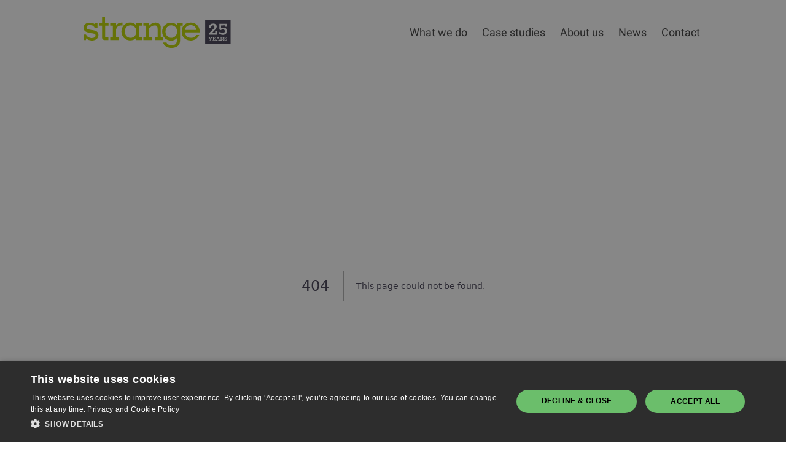

--- FILE ---
content_type: text/html; charset=utf-8
request_url: https://www.strangecorp.com/spryker
body_size: 8228
content:
<!DOCTYPE html><html lang="en" class="__variable_c02654 __variable_74d8dc"><head><meta charSet="utf-8"/><meta name="viewport" content="width=device-width, initial-scale=1"/><link rel="preload" href="/_next/static/media/0e4fe491bf84089c-s.p.woff2" as="font" crossorigin="" type="font/woff2"/><link rel="preload" href="/_next/static/media/7b9ca6a1d31c5662-s.p.woff2" as="font" crossorigin="" type="font/woff2"/><link rel="preload" href="/_next/static/media/934c4b7cb736f2a3-s.p.woff2" as="font" crossorigin="" type="font/woff2"/><link rel="preload" href="/_next/static/media/fbdbe464b9e5cc95-s.p.woff2" as="font" crossorigin="" type="font/woff2"/><link rel="stylesheet" href="/_next/static/css/245c1a6f8ac904b0.css" data-precedence="next"/><link rel="stylesheet" href="/_next/static/css/220f8f8f85bccfe7.css" data-precedence="next"/><link rel="preload" as="script" fetchPriority="low" href="/_next/static/chunks/webpack-ea669bee3d169ed3.js"/><script src="/_next/static/chunks/bf6a786c-79c4ef043309a15b.js" async=""></script><script src="/_next/static/chunks/831-b78603248a3e225d.js" async=""></script><script src="/_next/static/chunks/main-app-875083729025e230.js" async=""></script><script src="/_next/static/chunks/8667-a3e0f6108023d67d.js" async=""></script><script src="/_next/static/chunks/app/layout-24e428c20bc68448.js" async=""></script><script src="/_next/static/chunks/2631-0515feb849919cf2.js" async=""></script><script src="/_next/static/chunks/4951-a3a8bccb56c0f193.js" async=""></script><script src="/_next/static/chunks/2182-2b0d3c2471eabca2.js" async=""></script><script src="/_next/static/chunks/app/(site)/%5Bslug%5D/layout-f51f3967cbf8a867.js" async=""></script><script src="/_next/static/chunks/8438-f17d3618c74af799.js" async=""></script><script src="/_next/static/chunks/2735-b85e7588dfc3f516.js" async=""></script><script src="/_next/static/chunks/app/(site)/layout-9499f3efc274120e.js" async=""></script><link rel="preload" href="https://www.googletagmanager.com/gtm.js?id=GTM-M5P4W4" as="script"/><meta name="theme-color" content="#000"/><title> | Strange</title><link rel="canonical" href="https://www.strangecorp.com"/><meta property="og:title" content=" | Strange"/><meta property="og:site_name" content="Strangecorp"/><meta property="og:image" content="https://www.strangecorp.com/api/og?title=&amp;type=undefined&amp;image="/><meta property="og:image:width" content="1200"/><meta property="og:image:height" content="627"/><meta property="og:type" content="website"/><meta name="twitter:card" content="summary_large_image"/><meta name="twitter:site" content="Strangecorp"/><meta name="twitter:title" content=" | Strange"/><meta name="twitter:image" content="https://www.strangecorp.com/api/og?title=&amp;type=undefined&amp;image="/><link rel="icon" href="/favicon.ico" type="image/x-icon" sizes="48x48"/><link rel="icon" href="/icon.png?283a76fe03f80869" type="image/png" sizes="256x256"/><link rel="apple-touch-icon" href="/apple-icon.png?44b55f9c993cb5a0" type="image/png" sizes="180x180"/><meta name="next-size-adjust"/><meta name="robots" content="noindex"/><script src="/_next/static/chunks/polyfills-42372ed130431b0a.js" noModule=""></script></head><body class="font-sans text-lg font-normal text-english-violet dark:bg-gray-900 dark:text-white"><div class="flex min-h-screen flex-col bg-white text-english-violet"><!--$--><header class="sticky top-0 z-10 flex flex-wrap items-center gap-x-5 bg-white/80 px-4 py-4 backdrop-blur md:px-16 md:py-5 lg:px-32"><a class="mr-4 inline-flex items-center p-2" rel="home" title="Welcome to Strange" href="/"><svg xmlns="http://www.w3.org/2000/svg" width="240" height="50" viewBox="0 0 240 50" class="text-pear"><path fill="currentColor" shape-rendering="geometricPrecision" d="M24.324 29.054c0 5.405-4.325 8.919-10.81 8.919-3.784 0-6.758-1.217-9.46-3.514v2.837H0v-9.053h4.054c1.488 3.513 5.27 5.675 9.46 5.675 3.648 0 6.08-1.756 6.08-4.054 0-2.162-1.351-2.972-4.189-3.378L8.918 25.27C2.972 24.19.135 21.76.135 17.03c0-4.865 3.784-8.11 10.27-8.11 4.054 0 7.163 1.353 8.243 3.11V9.46h4.054v8.514h-4.054c-1.892-3.65-4.324-5.406-8.377-5.406-3.38 0-5.407 1.623-5.407 4.054 0 2.029 1.488 2.974 4.595 3.513l5.676.947c5.946 1.082 9.189 2.837 9.189 7.973Zm10.81 1.892V13.649h5.542v-4.19H35V0h-4.865v9.46h-5v4.189h5v18.513c0 4.054 1.622 5.134 5.946 5.134h4.46v-4.188h-2.435c-2.025 0-2.972-.135-2.972-2.163v.001Zm17.838-9.055c0-5.54 3.514-8.513 8.919-8.513h1.487V8.783h-1.217c-4.324 0-7.162 1.623-9.189 5.136V9.46h-9.459v4.19h4.325v19.324h-4.325v4.188h13.784v-4.188h-4.325V21.891ZM85.81 9.459h9.46v4.19h-4.19v19.324h4.19v4.188h-9.46v-3.648c-2.299 2.838-5.675 4.324-9.865 4.324-8.108 0-14.19-6.351-14.19-14.594 0-8.243 6.082-14.595 14.19-14.595 4.054 0 7.297 1.487 9.865 4.325V9.459Zm.27 13.92c0-6.082-4.189-10.136-9.459-10.136-5.675 0-9.459 4.325-9.459 10.136 0 6.08 4.188 10.269 9.46 10.269 5.27 0 9.459-4.19 9.459-10.27Zm30.27 9.459v4.458h13.647v-4.188h-4.188V17.702c0-2.029 0-3.92-1.353-5.676-1.486-2.028-4.054-3.244-7.297-3.244-3.648 0-6.891 1.487-10.135 4.73V9.46h-9.46v4.19h4.325v19.324h-4.325v4.188h13.784v-4.188h-4.324V18.107c2.973-3.107 5.81-4.729 8.784-4.729 4.594 0 4.864 2.837 4.864 7.027v12.433h-4.321Zm45.27-19.19h-4.325v20.406c0 4.054 0 7.432-1.352 9.865-2.026 3.783-6.62 6.08-12.702 6.08-7.027 0-11.89-3.108-13.647-8.648h5.54c1.216 2.838 3.919 4.324 8.107 4.324 6.757 0 8.92-2.838 8.92-8.918v-2.703c-2.703 2.838-5.54 4.054-9.46 4.054-8.649 0-14.595-6.352-14.595-14.594 0-8.244 6.081-14.596 14.19-14.596 4.054 0 7.026 1.217 9.865 4.055V9.459h9.46v4.19Zm-9.19 9.73c0-6.08-4.188-10.135-9.46-10.135-5.675 0-9.459 4.325-9.459 10.136 0 6.08 4.19 10.269 9.46 10.269 5.136 0 9.459-4.19 9.459-10.27Zm36.757 1.487h-24.054c.406 5.27 4.594 8.783 10 8.783 3.514 0 6.622-1.621 8.513-4.594h4.865c-2.567 5.54-7.837 8.919-14.053 8.919-8.65 0-14.595-5.676-14.595-14.865 0-8.65 5.81-14.325 14.73-14.325 8.648 0 14.729 5.946 14.729 15.406-.135.27-.135.405-.135.676Zm-5.405-4.054c-.812-5.135-4.055-7.838-9.324-7.838-5.27 0-8.515 2.703-9.325 7.838h18.649Z"></path><path fill="#444054" shape-rendering="geometricPrecision" d="M198.109 4.396h41.414V43.84H198.11z"></path><path fill="#ffffff" shape-rendering="geometricPrecision" d="m203.821 32.552 2.37-.005-.001.795-.397-.003 1.048 1.5 1.122-1.495-.594.003v-.797l2.181.002-.002.792-.394-.002-1.82 2.399v1.346h.635v.782h-2.57v-.782l.79-.002-.011-1.351-1.767-2.39-.594.007.004-.8Zm6.509-.005h4.74l-.004 1.584-.597-.001.002-.79-2.363.002.002 1.38 1.18.002-.003-.593.596-.001v1.975h-.596v-.594l-1.18.006v1.57h2.362l-.008-.982.605-.005.002 1.77h-4.739l-.002-.78h.594v-3.746h-.586l-.006-.797Zm7.1 0h3.156l.004.795-.601.004 1.587 3.743h.588l.002.792h-2.568v-.794l.598-.002-.369-1.146h-1.72l-.479 1.145.594-.001-.002.8-2.367-.003v-.796l.789.005 1.38-3.745-.591-.002v-.795Zm1.527.904-.57 1.58h1.126l-.556-1.58Zm3.998-.904h3.942s1.175.3 1.175 1.469c0 .98-1.04 1.423-1.04 1.423l.853 1.647.789-.005-.002.801H227.1l-1.185-2.37-.598.002-.004-.595.994-.002c.334 0 .75-.221.75-.843s-.529-.733-.748-.733l-1.581-.001.004 3.755.591-.003-.004.793-2.37-.003.004-.789h.593l.002-3.75h-.593v-.796Zm9.856.005h.793l-.002 1.455-.785-.004s-.367-.903-1.327-.903-.856.692-.856.692-.041.444.982.704c1.024.26 2.2.589 2.2 1.733 0 1.143-.92 1.653-1.778 1.653s-1.784-.595-1.784-.595v.597l-.793.001-.002-1.784.79-.001.003.197s.855.787 1.58.787c.563 0 .788-.179.788-.586 0-.464-.465-.586-.465-.586s-2.688-.591-2.688-1.988c0-1.755 1.721-1.605 1.721-1.605s.765-.014 1.623.595v-.362Zm-27.907-14.626h3.47s-1.69-4.645 2.433-4.645c2.597 0 2.831 3.177 1.788 4.525a18.152 18.152 0 0 1-1.788 2.05c-1.675 1.7-6.327 6.189-6.327 6.189v2.358h12.833v-5.486h-2.77v2.93h-5.553s4.148-4.242 5.623-5.873c.946-1.045 1.93-2.428 2.246-3.895.491-2.298-1.14-5.73-5.68-5.73-7.022 0-7.054 5.832-6.275 7.577Zm25.328-2.529h2.77v-4.542h-11.737v9.189l2.534 1.103s1.11-1.483 3.327-1.483c2.216 0 3.09 1.768 3.09 3.077 0 1.31-1.035 3.078-3.078 3.078-2.044 0-3.134-.362-5.183-2.186l-1.773 2.412s3.039 2.791 6.932 2.791c3.893 0 6.534-2.919 6.534-6.056 0-3.138-1.996-5.9-5.258-5.9-3.264 0-4.291 1.14-4.291 1.14V13.4l6.137-.056-.004 2.053Z"></path></svg></a><button class="text-grey-600 ml-auto inline-flex rounded p-3 outline-none hover:bg-blue hover:text-white lg:hidden" aria-label="Navigation menu"><svg class="h-6 w-6" fill="none" stroke="currentColor" viewBox="0 0 24 24" xmlns="http://www.w3.org/2000/svg"><path stroke-linecap="round" stroke-linejoin="round" stroke-width="2" d="M4 6h16M4 12h16M4 18h16"></path></svg></button><nav role="navigation" class="hidden flex w-full flex-col items-start lg:ml-auto lg:inline-flex lg:h-auto lg:w-auto lg:flex-row lg:items-center"><a class="w-full rounded-lg px-3 py-2 font-sans text-onyx hover:bg-azure lg:inline-flex lg:w-auto" title="" href="/what-we-do">What we do</a><a class="w-full rounded-lg px-3 py-2 font-sans text-onyx hover:bg-azure lg:inline-flex lg:w-auto" title="" href="/case-studies">Case studies</a><a class="w-full rounded-lg px-3 py-2 font-sans text-onyx hover:bg-azure lg:inline-flex lg:w-auto" title="" href="/about-us">About us</a><a class="w-full rounded-lg px-3 py-2 font-sans text-onyx hover:bg-azure lg:inline-flex lg:w-auto" title="" href="/news">News</a><a class="w-full rounded-lg px-3 py-2 font-sans text-onyx hover:bg-azure lg:inline-flex lg:w-auto" title="" href="/contact">Contact</a></nav></header><!--/$--><div data-content="main"><!--$!--><template data-dgst="NEXT_NOT_FOUND"></template><!--/$--></div><!--$--><footer class="bottom-0 w-full"><div class="bg-azure py-12 md:py-20"><div class="mx-auto md:px-6 px-4 container"><div class="flex flex-col sm:flex-row sm:flex-wrap md:justify-between gap-y-10"><div class="leading-relaxed sm:basis-1/2 lg:basis-auto"><h2 class="font-sans font-bold text-blue text-xl mb-2">Bournemouth office</h2><p class="whitespace-pre-wrap leading-snug mb-2">Bourne Gardens
Exeter Park Rd
Bournemouth
BH2 5BD</p><p class="py-1"><a title="" target="_blank" rel="noreferrer noopener" href="tel: 01202 203160">01202 203160</a></p><p class="py-1"><a title="" target="_blank" rel="noreferrer noopener" href="mailto: results@strangecorp.com">results@strangecorp.com</a></p></div><div class="leading-relaxed sm:basis-1/2 lg:basis-auto"><h2 class="font-sans font-bold text-blue text-xl mb-2">Bristol office</h2><p class="whitespace-pre-wrap leading-snug mb-2">St Nicholas House
31-34 High St
Bristol
BS1 2AW</p><p class="py-1"><a title="" target="_blank" rel="noreferrer noopener" href="tel: 01202 203160">01202 203160</a></p><p class="py-1"><a title="" target="_blank" rel="noreferrer noopener" href="mailto: results@strangecorp.com">results@strangecorp.com</a></p></div><nav role="navigation" class="leading-relaxed sm:basis-1/2 lg:basis-auto" aria-labelledby="23f0451f238b"><h2 id="23f0451f238b" class="font-sans font-bold text-blue text-xl mb-2">Links</h2><a class="block text-onyx hover:text-blue py-1" title="" href="/case-studies">Case studies</a><a class="block text-onyx hover:text-blue py-1" title="" href="/about-us">About us</a><a class="block text-onyx hover:text-blue py-1" title="" href="/news">News</a><a class="block text-onyx hover:text-blue py-1" title="" href="/careers">Careers</a><a class="block text-onyx hover:text-blue py-1" title="" href="/privacy-and-cookies-policy">Privacy &amp; cookies</a><a class="block text-onyx hover:text-blue py-1" title="" href="/terms-and-conditions">Terms &amp; conditions</a></nav><nav role="navigation" class="leading-relaxed sm:basis-1/2 lg:basis-auto" aria-labelledby="c77e2daf3985"><h2 id="c77e2daf3985" class="font-sans font-bold text-blue text-xl mb-2">What we do</h2><a class="block text-onyx hover:text-blue py-1" title="" href="/marketing">Digital marketing</a><a class="block text-onyx hover:text-blue py-1" title="" href="/web-development-services">Web development</a></nav></div></div></div><div class=" bg-onyx py-5"><div class="mx-auto md:px-6 px-4 container"><div class="text-white text-sm text-center md:text-left flex flex-col md:flex-row justify-between items-center gap-y-10"><div>Copyright © 2024. Strange is a registered trademark. Company number: 03970868</div><div class="flex gap-6"><a class="w-10 h-10" title="LinkedIn" target="_blank" rel="noreferrer noopener" href="https://www.linkedin.com/company/strange-corporation/mycompany/"><svg stroke="currentColor" fill="currentColor" stroke-width="0" version="1.2" baseProfile="tiny" viewBox="0 0 24 24" xmlns="http://www.w3.org/2000/svg"><path d="M8 19h-3v-10h3v10zm11 0h-3v-5.342c0-1.392-.496-2.085-1.479-2.085-.779 0-1.273.388-1.521 1.165v6.262h-3s.04-9 0-10h2.368l.183 2h.062c.615-1 1.598-1.678 2.946-1.678 1.025 0 1.854.285 2.487 1.001.637.717.954 1.679.954 3.03v5.647z"></path><ellipse cx="6.5" cy="6.5" rx="1.55" ry="1.5"></ellipse></svg></a></div></div></div></div></footer><!--/$--></div><script src="/_next/static/chunks/webpack-ea669bee3d169ed3.js" async=""></script><script>(self.__next_f=self.__next_f||[]).push([0]);self.__next_f.push([2,null])</script><script>self.__next_f.push([1,"1:HL[\"/_next/static/media/0e4fe491bf84089c-s.p.woff2\",\"font\",{\"crossOrigin\":\"\",\"type\":\"font/woff2\"}]\n2:HL[\"/_next/static/media/7b9ca6a1d31c5662-s.p.woff2\",\"font\",{\"crossOrigin\":\"\",\"type\":\"font/woff2\"}]\n3:HL[\"/_next/static/media/934c4b7cb736f2a3-s.p.woff2\",\"font\",{\"crossOrigin\":\"\",\"type\":\"font/woff2\"}]\n4:HL[\"/_next/static/media/fbdbe464b9e5cc95-s.p.woff2\",\"font\",{\"crossOrigin\":\"\",\"type\":\"font/woff2\"}]\n5:HL[\"/_next/static/css/245c1a6f8ac904b0.css\",\"style\"]\n6:HL[\"/_next/static/css/220f8f8f85bccfe7.css\",\"style\"]\n"])</script><script>self.__next_f.push([1,"7:I[12846,[],\"\"]\ne:I[61060,[],\"\"]\nf:[]\n0:[\"$\",\"$L7\",null,{\"buildId\":\"XsVDRqMgfwN24TWzLRi-X\",\"assetPrefix\":\"\",\"urlParts\":[\"\",\"spryker\"],\"initialTree\":[\"\",{\"children\":[\"(site)\",{\"children\":[[\"slug\",\"spryker\",\"d\"],{\"children\":[\"__PAGE__\",{}]}]}]},\"$undefined\",\"$undefined\",true],\"initialSeedData\":[\"\",{\"children\":[\"(site)\",{\"children\":[[\"slug\",\"spryker\",\"d\"],{\"children\":[\"__PAGE__\",{},[[\"$L8\",\"$L9\",null],null],null]},[[[[\"$\",\"link\",\"0\",{\"rel\":\"stylesheet\",\"href\":\"/_next/static/css/220f8f8f85bccfe7.css\",\"precedence\":\"next\",\"crossOrigin\":\"$undefined\"}]],\"$La\"],null],null]},[[null,\"$Lb\"],null],null]},[[[[\"$\",\"link\",\"0\",{\"rel\":\"stylesheet\",\"href\":\"/_next/static/css/245c1a6f8ac904b0.css\",\"precedence\":\"next\",\"crossOrigin\":\"$undefined\"}]],\"$Lc\"],null],null],\"couldBeIntercepted\":false,\"initialHead\":[null,\"$Ld\"],\"globalErrorComponent\":\"$e\",\"missingSlots\":\"$Wf\"}]\n"])</script><script>self.__next_f.push([1,"10:\"$Sreact.suspense\"\n12:I[4707,[],\"\"]\n13:I[36423,[],\"\"]\n15:I[98087,[\"8667\",\"static/chunks/8667-a3e0f6108023d67d.js\",\"3185\",\"static/chunks/app/layout-24e428c20bc68448.js\"],\"GoogleTagManager\"]\nb:[[\"$\",\"div\",null,{\"className\":\"flex min-h-screen flex-col bg-white text-english-violet\",\"children\":[[\"$\",\"$10\",null,{\"children\":\"$L11\"}],[\"$\",\"div\",null,{\"data-content\":\"main\",\"children\":[\"$\",\"$10\",null,{\"children\":[\"$\",\"$L12\",null,{\"parallelRouterKey\":\"children\",\"segmentPath\":[\"children\",\"(site)\",\"children\"],\"error\":\"$undefined\",\"errorStyles\":\"$undefined\",\"errorScripts\":\"$undefined\",\"template\":[\"$\",\"$L13\",null,{}],\"templateStyles\":\"$undefined\",\"templateScripts\":\"$undefined\",\"notFound\":[[\"$\",\"title\",null,{\"children\":\"404: This page could not be found.\"}],[\"$\",\"div\",null,{\"style\":{\"fontFamily\":\"system-ui,\\\"Segoe UI\\\",Roboto,Helvetica,Arial,sans-serif,\\\"Apple Color Emoji\\\",\\\"Segoe UI Emoji\\\"\",\"height\":\"100vh\",\"textAlign\":\"center\",\"display\":\"flex\",\"flexDirection\":\"column\",\"alignItems\":\"center\",\"justifyContent\":\"center\"},\"children\":[\"$\",\"div\",null,{\"children\":[[\"$\",\"style\",null,{\"dangerouslySetInnerHTML\":{\"__html\":\"body{color:#000;background:#fff;margin:0}.next-error-h1{border-right:1px solid rgba(0,0,0,.3)}@media (prefers-color-scheme:dark){body{color:#fff;background:#000}.next-error-h1{border-right:1px solid rgba(255,255,255,.3)}}\"}}],[\"$\",\"h1\",null,{\"className\":\"next-error-h1\",\"style\":{\"display\":\"inline-block\",\"margin\":\"0 20px 0 0\",\"padding\":\"0 23px 0 0\",\"fontSize\":24,\"fontWeight\":500,\"verticalAlign\":\"top\",\"lineHeight\":\"49px\"},\"children\":\"404\"}],[\"$\",\"div\",null,{\"style\":{\"display\":\"inline-block\"},\"children\":[\"$\",\"h2\",null,{\"style\":{\"fontSize\":14,\"fontWeight\":400,\"lineHeight\":\"49px\",\"margin\":0},\"children\":\"This page could not be found.\"}]}]]}]}]],\"notFoundStyles\":[]}]}]}],[\"$\",\"$10\",null,{\"children\":\"$L14\"}]]}],false]\n16:{\"fontFamily\":\"system-ui,\\\"Segoe UI\\\",Roboto,Helvetica,Arial,sans-serif,\\\"Apple Color Emoji\\\",\\\"Segoe UI Emoji\\\"\",\"height\":\"100vh\",\"textAlign\":\"center\",\"display\":\"flex\",\"flexDirection\":\"column\",\"alignItems\":"])</script><script>self.__next_f.push([1,"\"center\",\"justifyContent\":\"center\"}\n17:{\"display\":\"inline-block\",\"margin\":\"0 20px 0 0\",\"padding\":\"0 23px 0 0\",\"fontSize\":24,\"fontWeight\":500,\"verticalAlign\":\"top\",\"lineHeight\":\"49px\"}\n18:{\"display\":\"inline-block\"}\n19:{\"fontSize\":14,\"fontWeight\":400,\"lineHeight\":\"49px\",\"margin\":0}\nc:[\"$\",\"html\",null,{\"lang\":\"en\",\"className\":\"__variable_c02654 __variable_74d8dc\",\"children\":[[\"$\",\"$L15\",null,{\"gtmId\":\"GTM-M5P4W4\"}],[\"$\",\"body\",null,{\"className\":\"font-sans text-lg font-normal text-english-violet dark:bg-gray-900 dark:text-white\",\"children\":[\"$\",\"$L12\",null,{\"parallelRouterKey\":\"children\",\"segmentPath\":[\"children\"],\"error\":\"$undefined\",\"errorStyles\":\"$undefined\",\"errorScripts\":\"$undefined\",\"template\":[\"$\",\"$L13\",null,{}],\"templateStyles\":\"$undefined\",\"templateScripts\":\"$undefined\",\"notFound\":[[\"$\",\"title\",null,{\"children\":\"404: This page could not be found.\"}],[\"$\",\"div\",null,{\"style\":\"$16\",\"children\":[\"$\",\"div\",null,{\"children\":[[\"$\",\"style\",null,{\"dangerouslySetInnerHTML\":{\"__html\":\"body{color:#000;background:#fff;margin:0}.next-error-h1{border-right:1px solid rgba(0,0,0,.3)}@media (prefers-color-scheme:dark){body{color:#fff;background:#000}.next-error-h1{border-right:1px solid rgba(255,255,255,.3)}}\"}}],[\"$\",\"h1\",null,{\"className\":\"next-error-h1\",\"style\":\"$17\",\"children\":\"404\"}],[\"$\",\"div\",null,{\"style\":\"$18\",\"children\":[\"$\",\"h2\",null,{\"style\":\"$19\",\"children\":\"This page could not be found.\"}]}]]}]}]],\"notFoundStyles\":[]}]}]]}]\n"])</script><script>self.__next_f.push([1,"1b:I[72972,[\"2631\",\"static/chunks/2631-0515feb849919cf2.js\",\"4951\",\"static/chunks/4951-a3a8bccb56c0f193.js\",\"2182\",\"static/chunks/2182-2b0d3c2471eabca2.js\",\"8919\",\"static/chunks/app/(site)/%5Bslug%5D/layout-f51f3967cbf8a867.js\"],\"\"]\n1c:I[29999,[\"2631\",\"static/chunks/2631-0515feb849919cf2.js\",\"4951\",\"static/chunks/4951-a3a8bccb56c0f193.js\",\"2182\",\"static/chunks/2182-2b0d3c2471eabca2.js\",\"8438\",\"static/chunks/8438-f17d3618c74af799.js\",\"2735\",\"static/chunks/2735-b85e7588dfc3f516.js\",\"7457\",\"static/chunks/app/(site)/layout-9499f3efc274120e.js\"],\"default\"]\n1a:[\"slug\",\"spryker\",\"d\"]\na:[[\"$\",\"$L12\",null,{\"parallelRouterKey\":\"children\",\"segmentPath\":[\"children\",\"(site)\",\"children\",\"$1a\",\"children\"],\"error\":\"$undefined\",\"errorStyles\":\"$undefined\",\"errorScripts\":\"$undefined\",\"template\":[\"$\",\"$L13\",null,{}],\"templateStyles\":\"$undefined\",\"templateScripts\":\"$undefined\",\"notFound\":\"$undefined\",\"notFoundStyles\":\"$undefined\"}],[\"$\",\"div\",null,{\"className\":\"bg-onyx\",\"children\":[\"$\",\"div\",null,{\"data-ui\":\"contact-cta-section\",\"className\":\"bg-onyx\",\"children\":[\"$\",\"div\",null,{\"data-ui\":\"simple-justified-cta-section\",\"data-type\":\"$undefined\",\"className\":\"py-8 md:py-12\",\"children\":[\"$\",\"div\",null,{\"className\":\"mx-auto md:px-6 px-4 max-w-[1536px]\",\"children\":[\"$\",\"div\",null,{\"className\":\"md:rounded-lg py-24 md:px-8 px-6 md:flex justify-between items-center stp_onyx__s4F1Q\",\"children\":[[\"$\",\"div\",null,{\"className\":\"md:pr-24\",\"children\":[null,\"$undefined\",[\"$\",\"h2\",null,{\"className\":\"whitespace-pre-wrap lg:leading-tight text-3xl md:text-4xl lg:text-5xl font-serif font-bold tracking-tight mb-6 mb-6\",\"children\":\"Let's chat.\\nTell us a bit about your project.\"}],[\"$\",\"div\",null,{\"className\":\"typography_t__BOmCh  mb-6\",\"children\":[[\"$\",\"p\",\"cb194e29d80f\",{\"className\":\"$undefined\",\"children\":[\"If you prefer to speak with someone, call 01202 203160 or if you'd like to book a 30 min meeting to see if we can help just let us know and we'll arrange a call with one of our Directors.\"]}]]}]]}],[\"$\",\"div\",null,{\"className\":\"md:shrink-0\",\"children\":"])</script><script>self.__next_f.push([1,"[\"$\",\"div\",null,{\"className\":\"flex items-start gap-x-8 gap-y-4\",\"children\":[[\"$\",\"$L1b\",\"contact-cta\",{\"className\":\"py-2 flex sm:inline-flex items-center gap-x-2 text-lg font-sans font-semibold text-center sm:text-left rounded-xl cursor-pointer button_btn-outlined__gKhxg button_btn-style-white__mSSye\",\"title\":\"\",\"href\":\"/contact\",\"target\":\"$undefined\",\"rel\":\"$undefined\",\"ref\":\"$undefined\",\"scroll\":\"$undefined\",\"children\":[\"Let's chat\",\"$undefined\"]}]]}]}]]}]}]}]}]}]]\n11:[\"$\",\"$L1c\",null,{\"menuItems\":[{\"blank\":null,\"href\":null,\"key\":\"8032c6a07b70\",\"label\":\"What we do\",\"to\":{\"_type\":\"page\",\"slug\":\"what-we-do\"}},{\"blank\":null,\"href\":null,\"key\":\"c07e79d83124\",\"label\":\"Case studies\",\"to\":{\"_type\":\"page\",\"slug\":\"case-studies\"}},{\"blank\":null,\"href\":null,\"key\":\"7019b40d08bc\",\"label\":\"About us\",\"to\":{\"_type\":\"page\",\"slug\":\"about-us\"}},{\"blank\":null,\"href\":null,\"key\":\"9183e3235fe1\",\"label\":\"News\",\"to\":{\"_type\":\"page\",\"slug\":\"news\"}},{\"blank\":null,\"href\":null,\"key\":\"aa9c9603bc80\",\"label\":\"Contact\",\"to\":{\"_type\":\"page\",\"slug\":\"contact\"}}]}]\n"])</script><script>self.__next_f.push([1,"14:[\"$\",\"footer\",null,{\"className\":\"bottom-0 w-full\",\"children\":[[\"$\",\"div\",null,{\"className\":\"bg-azure py-12 md:py-20\",\"children\":[\"$\",\"div\",null,{\"className\":\"mx-auto md:px-6 px-4 container\",\"children\":[\"$\",\"div\",null,{\"className\":\"flex flex-col sm:flex-row sm:flex-wrap md:justify-between gap-y-10\",\"children\":[[[\"$\",\"div\",\"23840425-1eb1-4b18-9122-6cf5deae0c30\",{\"className\":\"leading-relaxed sm:basis-1/2 lg:basis-auto\",\"children\":[[\"$\",\"h2\",null,{\"className\":\"font-sans font-bold text-blue text-xl mb-2\",\"children\":\"Bournemouth office\"}],[\"$\",\"p\",null,{\"className\":\"whitespace-pre-wrap leading-snug mb-2\",\"children\":\"Bourne Gardens\\nExeter Park Rd\\nBournemouth\\nBH2 5BD\"}],[\"$\",\"p\",null,{\"className\":\"py-1\",\"children\":[\"$\",\"$L1b\",null,{\"className\":\"$undefined\",\"title\":\"\",\"href\":\"tel: 01202 203160\",\"target\":\"_blank\",\"rel\":\"noreferrer noopener\",\"children\":\"01202 203160\"}]}],[\"$\",\"p\",null,{\"className\":\"py-1\",\"children\":[\"$\",\"$L1b\",null,{\"className\":\"$undefined\",\"title\":\"\",\"href\":\"mailto: results@strangecorp.com\",\"target\":\"_blank\",\"rel\":\"noreferrer noopener\",\"children\":\"results@strangecorp.com\"}]}]]}],[\"$\",\"div\",\"fcc4b9a9-3940-4cf2-b5c4-5c7a6c11a1a8\",{\"className\":\"leading-relaxed sm:basis-1/2 lg:basis-auto\",\"children\":[[\"$\",\"h2\",null,{\"className\":\"font-sans font-bold text-blue text-xl mb-2\",\"children\":\"Bristol office\"}],[\"$\",\"p\",null,{\"className\":\"whitespace-pre-wrap leading-snug mb-2\",\"children\":\"St Nicholas House\\n31-34 High St\\nBristol\\nBS1 2AW\"}],[\"$\",\"p\",null,{\"className\":\"py-1\",\"children\":[\"$\",\"$L1b\",null,{\"className\":\"$undefined\",\"title\":\"\",\"href\":\"tel: 01202 203160\",\"target\":\"_blank\",\"rel\":\"noreferrer noopener\",\"children\":\"01202 203160\"}]}],[\"$\",\"p\",null,{\"className\":\"py-1\",\"children\":[\"$\",\"$L1b\",null,{\"className\":\"$undefined\",\"title\":\"\",\"href\":\"mailto: results@strangecorp.com\",\"target\":\"_blank\",\"rel\":\"noreferrer noopener\",\"children\":\"results@strangecorp.com\"}]}]]}]],[[\"$\",\"nav\",\"23f0451f238b\",{\"role\":\"navigation\",\"className\":\"leading-relaxed sm:basis-1/2 lg:basis-auto\",\"aria-labelledby\":\"23f0451f238b\",\"children\":[[\"$\",\"h2\",null,{\"id\":\"23f0451f238b\",\"className\":\"font-sans font-bold text-blue text-xl mb-2\",\"children\":\"Links\"}],[[\"$\",\"$L1b\",\"f3b972cc5c99\",{\"className\":\"block text-onyx hover:text-blue py-1\",\"title\":\"\",\"href\":\"/case-studies\",\"target\":\"$undefined\",\"rel\":\"$undefined\",\"role\":\"$undefined\",\"children\":\"Case studies\"}],[\"$\",\"$L1b\",\"5d2c21b4ac0d\",{\"className\":\"block text-onyx hover:text-blue py-1\",\"title\":\"\",\"href\":\"/about-us\",\"target\":\"$undefined\",\"rel\":\"$undefined\",\"role\":\"$undefined\",\"children\":\"About us\"}],[\"$\",\"$L1b\",\"d827ec8236de\",{\"className\":\"block text-onyx hover:text-blue py-1\",\"title\":\"\",\"href\":\"/news\",\"target\":\"$undefined\",\"rel\":\"$undefined\",\"role\":\"$undefined\",\"children\":\"News\"}],[\"$\",\"$L1b\",\"10f6060555ce\",{\"className\":\"block text-onyx hover:text-blue py-1\",\"title\":\"\",\"href\":\"/careers\",\"target\":\"$undefined\",\"rel\":\"$undefined\",\"role\":\"$undefined\",\"children\":\"Careers\"}],[\"$\",\"$L1b\",\"15993f34c052\",{\"className\":\"block text-onyx hover:text-blue py-1\",\"title\":\"\",\"href\":\"/privacy-and-cookies-policy\",\"target\":\"$undefined\",\"rel\":\"$undefined\",\"role\":\"$undefined\",\"children\":\"Privacy \u0026 cookies\"}],[\"$\",\"$L1b\",\"cf80ac3f58c0\",{\"className\":\"block text-onyx hover:text-blue py-1\",\"title\":\"\",\"href\":\"/terms-and-conditions\",\"target\":\"$undefined\",\"rel\":\"$undefined\",\"role\":\"$undefined\",\"children\":\"Terms \u0026 conditions\"}]]]}],[\"$\",\"nav\",\"c77e2daf3985\",{\"role\":\"navigation\",\"className\":\"leading-relaxed sm:basis-1/2 lg:basis-auto\",\"aria-labelledby\":\"c77e2daf3985\",\"children\":[[\"$\",\"h2\",null,{\"id\":\"c77e2daf3985\",\"className\":\"font-sans font-bold text-blue text-xl mb-2\",\"children\":\"What we do\"}],[[\"$\",\"$L1b\",\"fb214b4f54c9\",{\"className\":\"block text-onyx hover:text-blue py-1\",\"title\":\"\",\"href\":\"/marketing\",\"target\":\"$undefined\",\"rel\":\"$undefined\",\"role\":\"$undefined\",\"children\":\"Digital marketing\"}],[\"$\",\"$L1b\",\"25a5f4b44c80\",{\"className\":\"block text-onyx hover:text-blue py-1\",\"title\":\"\",\"href\":\"/web-development-services\",\"target\":\"$undefined\",\"rel\":\"$undefined\",\"role\":\"$undefined\",\"children\":\"Web development\"}]]]}]]]}]}]}],[\"$\",\"div\",null,{\"className\":\" bg-onyx py-5\",\"children\":[\"$\",\"div\",null,{\"className\":\"mx-auto md:px-6 px-4 container\",\"children\":[\"$\",\"div\",null,{\"className\":\"text-white text-sm text-center md:text-left flex flex-col md:flex-row justify-between items-center gap-y-10\",\"children\":[[\"$\",\"div\",null,{\"children\":\"Copyright © 2024. Strange is a registered trademark. Company number: 03970868\"}],[\"$\",\"div\",null,{\"className\":\"flex gap-6\",\"children\":[\"$\",\"$L1b\",null,{\"className\":\"w-10 h-10\",\"title\":\"LinkedIn\",\"href\":\"https://www.linkedin.com/company/strange-corporation/mycompany/\",\"target\":\"_blank\",\"rel\":\"noreferrer noopener\",\"children\":[\"$\",\"svg\",null,{\"stroke\":\"currentColor\",\"fill\":\"currentColor\",\"strokeWidth\":\"0\",\"version\":\"1.2\",\"baseProfile\":\"tiny\",\"viewBox\":\"0 0 24 24\",\"xmlns\":\"http://www.w3.org/2000/svg\",\"children\":[[\"$\",\"path\",null,{\"d\":\"M8 19h-3v-10h3v10zm11 0h-3v-5.342c0-1.392-.496-2.085-1.479-2.085-.779 0-1.273.388-1.521 1.165v6.262h-3s.04-9 0-10h2.368l.183 2h.062c.615-1 1.598-1.678 2.946-1.678 1.025 0 1.854.285 2.487 1.001.637.717.954 1.679.954 3.03v5.647z\"}],[\"$\",\"ellipse\",null,{\"cx\":\"6.5\",\"cy\":\"6.5\",\"rx\":\"1.55\",\"ry\":\"1.5\"}]]}]}]}]]}]}]}]]}]\n"])</script><script>self.__next_f.push([1,"1d:\"$Sreact.fragment\"\n1e:[[\"$\",\"meta\",\"0\",{\"name\":\"viewport\",\"content\":\"width=device-width, initial-scale=1\"}],[\"$\",\"meta\",\"1\",{\"name\":\"theme-color\",\"content\":\"#000\"}],[\"$\",\"meta\",\"2\",{\"charSet\":\"utf-8\"}],[\"$\",\"title\",\"3\",{\"children\":\" | Strange\"}],[\"$\",\"link\",\"4\",{\"rel\":\"canonical\",\"href\":\"https://www.strangecorp.com\"}],[\"$\",\"meta\",\"5\",{\"property\":\"og:title\",\"content\":\" | Strange\"}],[\"$\",\"meta\",\"6\",{\"property\":\"og:site_name\",\"content\":\"Strangecorp\"}],[\"$\",\"meta\",\"7\",{\"property\":\"og:image\",\"content\":\"https://www.strangecorp.com/api/og?title=\u0026type=undefined\u0026image=\"}],[\"$\",\"meta\",\"8\",{\"property\":\"og:image:width\",\"content\":\"1200\"}],[\"$\",\"meta\",\"9\",{\"property\":\"og:image:height\",\"content\":\"627\"}],[\"$\",\"meta\",\"10\",{\"property\":\"og:type\",\"content\":\"website\"}],[\"$\",\"meta\",\"11\",{\"name\":\"twitter:card\",\"content\":\"summary_large_image\"}],[\"$\",\"meta\",\"12\",{\"name\":\"twitter:site\",\"content\":\"Strangecorp\"}],[\"$\",\"meta\",\"13\",{\"name\":\"twitter:title\",\"content\":\" | Strange\"}],[\"$\",\"meta\",\"14\",{\"name\":\"twitter:image\",\"content\":\"https://www.strangecorp.com/api/og?title=\u0026type=undefined\u0026image=\"}],[\"$\",\"link\",\"15\",{\"rel\":\"icon\",\"href\":\"/favicon.ico\",\"type\":\"image/x-icon\",\"sizes\":\"48x48\"}],[\"$\",\"link\",\"16\",{\"rel\":\"icon\",\"href\":\"/icon.png?283a76fe03f80869\",\"type\":\"image/png\",\"sizes\":\"256x256\"}],[\"$\",\"link\",\"17\",{\"rel\":\"apple-touch-icon\",\"href\":\"/apple-icon.png?44b55f9c993cb5a0\",\"type\":\"image/png\",\"sizes\":\"180x180\"}],[\"$\",\"meta\",\"18\",{\"name\":\"next-size-adjust\"}]]\nd:[\"$\",\"$1d\",\"wIYS_YZD-Ad35LfV3xLF5\",{\"children\":\"$1e\"}]\n8:null\n"])</script><script>self.__next_f.push([1,"9:E{\"digest\":\"NEXT_NOT_FOUND\"}\n"])</script></body></html>

--- FILE ---
content_type: text/css; charset=utf-8
request_url: https://www.strangecorp.com/_next/static/css/220f8f8f85bccfe7.css
body_size: 3392
content:
.code_code__oTIMf code[class*=language-],.code_code__oTIMf pre[class*=language-]{color:#f8f8f2;background:none;text-shadow:0 1px rgba(0,0,0,.3);font-family:Monaco,Consolas,Andale Mono,Ubuntu Mono,monospace;text-align:left;white-space:pre;word-spacing:normal;word-break:normal;word-wrap:normal;line-height:1.5;-moz-tab-size:4;-o-tab-size:4;tab-size:4;-webkit-hyphens:none;hyphens:none}.code_code__oTIMf pre[class*=language-]{padding:1em;margin:.5em 0;overflow:auto;border-radius:.3em}.code_code__oTIMf :not(pre)>code[class*=language-],.code_code__oTIMf pre[class*=language-]{background:#263e52}.code_code__oTIMf :not(pre)>code[class*=language-]{padding:.1em;border-radius:.3em;white-space:normal}.code_code__oTIMf .cdata,.code_code__oTIMf .comment,.code_code__oTIMf .doctype,.code_code__oTIMf .prolog{color:#5c98cd}.code_code__oTIMf .punctuation{color:#f8f8f2}.code_code__oTIMf .namespace{opacity:.7}.code_code__oTIMf .constant,.code_code__oTIMf .deleted,.code_code__oTIMf .property,.code_code__oTIMf .symbol,.code_code__oTIMf .tag{color:#f05e5d}.code_code__oTIMf .boolean,.code_code__oTIMf .number{color:#bc94f9}.code_code__oTIMf .attr-name,.code_code__oTIMf .builtin,.code_code__oTIMf .char,.code_code__oTIMf .inserted,.code_code__oTIMf .selector,.code_code__oTIMf .string{color:#fcfcd6}.code_code__oTIMf .entity,.code_code__oTIMf .language-css .string,.code_code__oTIMf .operator,.code_code__oTIMf .style .string,.code_code__oTIMf .url,.code_code__oTIMf .variable{color:#f8f8f2}.code_code__oTIMf .atrule,.code_code__oTIMf .attr-value,.code_code__oTIMf .class-name,.code_code__oTIMf .function{color:#66d8ef}.code_code__oTIMf .keyword{color:#6eb26e}.code_code__oTIMf .important,.code_code__oTIMf .regex{color:#f05e5d}.code_code__oTIMf .bold,.code_code__oTIMf .important{font-weight:700}.code_code__oTIMf .italic{font-style:italic}.code_code__oTIMf .entity{cursor:help}.button_btn__7aRz_:disabled{cursor:default;opacity:.4;--tw-grayscale:grayscale(100%)}.button_btn__7aRz_:disabled,.button_btn__7aRz_:hover:not(.button_btn-outlined__gKhxg,.button_btn-text__xvXhJ,.button_btn-contained__6bZxE,:disabled){filter:var(--tw-blur) var(--tw-brightness) var(--tw-contrast) var(--tw-grayscale) var(--tw-hue-rotate) var(--tw-invert) var(--tw-saturate) var(--tw-sepia) var(--tw-drop-shadow)}.button_btn__7aRz_:hover:not(.button_btn-outlined__gKhxg,.button_btn-text__xvXhJ,.button_btn-contained__6bZxE,:disabled){--tw-brightness:brightness(.75)}.button_btn-outlined__gKhxg{border-width:2px;padding-left:1rem;padding-right:1rem}.button_btn-outlined__gKhxg.button_btn-style-default__YJrBu,.button_btn-outlined__gKhxg.button_btn-style-onyx__I5srF{--tw-border-opacity:1;border-color:rgb(61 61 61/var(--tw-border-opacity,1));--tw-text-opacity:1;color:rgb(61 61 61/var(--tw-text-opacity,1))}.button_btn-outlined__gKhxg.button_btn-style-default__YJrBu:hover:not(:disabled),.button_btn-outlined__gKhxg.button_btn-style-onyx__I5srF:hover:not(:disabled){--tw-bg-opacity:1;background-color:rgb(61 61 61/var(--tw-bg-opacity,1));--tw-text-opacity:1;color:rgb(255 255 255/var(--tw-text-opacity,1))}.button_btn-outlined__gKhxg.button_btn-style-azure__1115s{--tw-border-opacity:1;border-color:rgb(224 240 245/var(--tw-border-opacity,1));--tw-text-opacity:1;color:rgb(224 240 245/var(--tw-text-opacity,1))}.button_btn-outlined__gKhxg.button_btn-style-azure__1115s:hover:not(:disabled){--tw-bg-opacity:1;background-color:rgb(224 240 245/var(--tw-bg-opacity,1));--tw-text-opacity:1;color:rgb(46 123 149/var(--tw-text-opacity,1))}.button_btn-outlined__gKhxg.button_btn-style-blue__JfYyo{--tw-border-opacity:1;border-color:rgb(46 123 149/var(--tw-border-opacity,1));--tw-text-opacity:1;color:rgb(46 123 149/var(--tw-text-opacity,1))}.button_btn-outlined__gKhxg.button_btn-style-blue__JfYyo:hover:not(:disabled){--tw-bg-opacity:1;background-color:rgb(46 123 149/var(--tw-bg-opacity,1));--tw-text-opacity:1;color:rgb(255 255 255/var(--tw-text-opacity,1))}.button_btn-outlined__gKhxg.button_btn-style-english-violet__KRVXP{--tw-border-opacity:1;border-color:rgb(68 64 84/var(--tw-border-opacity,1));--tw-text-opacity:1;color:rgb(68 64 84/var(--tw-text-opacity,1))}.button_btn-outlined__gKhxg.button_btn-style-english-violet__KRVXP:hover:not(:disabled){--tw-bg-opacity:1;background-color:rgb(68 64 84/var(--tw-bg-opacity,1));--tw-text-opacity:1;color:rgb(255 255 255/var(--tw-text-opacity,1))}.button_btn-outlined__gKhxg.button_btn-style-fire-brick__u5EWG{--tw-border-opacity:1;border-color:rgb(178 66 46/var(--tw-border-opacity,1));--tw-text-opacity:1;color:rgb(178 66 46/var(--tw-text-opacity,1))}.button_btn-outlined__gKhxg.button_btn-style-fire-brick__u5EWG:hover:not(:disabled){--tw-bg-opacity:1;background-color:rgb(178 66 46/var(--tw-bg-opacity,1));--tw-text-opacity:1;color:rgb(255 255 255/var(--tw-text-opacity,1))}.button_btn-outlined__gKhxg.button_btn-style-pear__Zi7hV{--tw-border-opacity:1;border-color:rgb(189 214 0/var(--tw-border-opacity,1));--tw-text-opacity:1;color:rgb(189 214 0/var(--tw-text-opacity,1))}.button_btn-outlined__gKhxg.button_btn-style-pear__Zi7hV:hover:not(:disabled){--tw-bg-opacity:1;background-color:rgb(189 214 0/var(--tw-bg-opacity,1));--tw-text-opacity:1;color:rgb(61 61 61/var(--tw-text-opacity,1))}.button_btn-outlined__gKhxg.button_btn-style-white__mSSye{--tw-border-opacity:1;border-color:rgb(255 255 255/var(--tw-border-opacity,1));--tw-text-opacity:1;color:rgb(255 255 255/var(--tw-text-opacity,1))}.button_btn-outlined__gKhxg.button_btn-style-white__mSSye:hover:not(:disabled){--tw-bg-opacity:1;background-color:rgb(255 255 255/var(--tw-bg-opacity,1));--tw-text-opacity:1;color:rgb(61 61 61/var(--tw-text-opacity,1))}.button_btn-contained__6bZxE{padding-left:1rem;padding-right:1rem}.button_btn-contained__6bZxE.button_btn-style-default__YJrBu,.button_btn-contained__6bZxE.button_btn-style-onyx__I5srF{--tw-bg-opacity:1;background-color:rgb(61 61 61/var(--tw-bg-opacity,1));--tw-text-opacity:1;color:rgb(255 255 255/var(--tw-text-opacity,1))}.button_btn-contained__6bZxE.button_btn-style-default__YJrBu:hover:not(:disabled),.button_btn-contained__6bZxE.button_btn-style-onyx__I5srF:hover:not(:disabled){--tw-bg-opacity:1;background-color:rgb(46 123 149/var(--tw-bg-opacity,1))}.button_btn-contained__6bZxE.button_btn-style-azure__1115s{--tw-bg-opacity:1;background-color:rgb(224 240 245/var(--tw-bg-opacity,1));--tw-text-opacity:1;color:rgb(46 123 149/var(--tw-text-opacity,1))}.button_btn-contained__6bZxE.button_btn-style-azure__1115s:hover:not(:disabled){--tw-bg-opacity:1;background-color:rgb(224 240 245/var(--tw-bg-opacity,1))}.button_btn-contained__6bZxE.button_btn-style-blue__JfYyo{--tw-bg-opacity:1;background-color:rgb(46 123 149/var(--tw-bg-opacity,1));--tw-text-opacity:1;color:rgb(255 255 255/var(--tw-text-opacity,1))}.button_btn-contained__6bZxE.button_btn-style-blue__JfYyo:hover:not(:disabled){--tw-bg-opacity:1;background-color:rgb(46 123 149/var(--tw-bg-opacity,1))}.button_btn-contained__6bZxE.button_btn-style-english-violet__KRVXP{--tw-bg-opacity:1;background-color:rgb(68 64 84/var(--tw-bg-opacity,1));--tw-text-opacity:1;color:rgb(255 255 255/var(--tw-text-opacity,1))}.button_btn-contained__6bZxE.button_btn-style-english-violet__KRVXP:hover:not(:disabled){--tw-bg-opacity:1;background-color:rgb(46 123 149/var(--tw-bg-opacity,1))}.button_btn-contained__6bZxE.button_btn-style-fire-brick__u5EWG{--tw-bg-opacity:1;background-color:rgb(178 66 46/var(--tw-bg-opacity,1));--tw-text-opacity:1;color:rgb(255 255 255/var(--tw-text-opacity,1))}.button_btn-contained__6bZxE.button_btn-style-fire-brick__u5EWG:hover:not(:disabled){--tw-bg-opacity:1;background-color:rgb(178 66 46/var(--tw-bg-opacity,1))}.button_btn-contained__6bZxE.button_btn-style-pear__Zi7hV{--tw-bg-opacity:1;background-color:rgb(189 214 0/var(--tw-bg-opacity,1));--tw-text-opacity:1;color:rgb(61 61 61/var(--tw-text-opacity,1))}.button_btn-contained__6bZxE.button_btn-style-pear__Zi7hV:hover:not(:disabled){--tw-bg-opacity:1;background-color:rgb(189 214 0/var(--tw-bg-opacity,1))}.button_btn-contained__6bZxE.button_btn-style-white__mSSye{--tw-bg-opacity:1;background-color:rgb(255 255 255/var(--tw-bg-opacity,1));--tw-text-opacity:1;color:rgb(61 61 61/var(--tw-text-opacity,1))}.button_btn-contained__6bZxE.button_btn-style-white__mSSye:hover:not(:disabled){--tw-bg-opacity:1;background-color:rgb(255 255 255/var(--tw-bg-opacity,1))}.button_btn-text__xvXhJ.button_btn-style-default__YJrBu,.button_btn-text__xvXhJ.button_btn-style-onyx__I5srF{--tw-text-opacity:1;color:rgb(61 61 61/var(--tw-text-opacity,1))}.button_btn-text__xvXhJ.button_btn-style-azure__1115s{--tw-text-opacity:1;color:rgb(224 240 245/var(--tw-text-opacity,1))}.button_btn-text__xvXhJ.button_btn-style-blue__JfYyo{--tw-text-opacity:1;color:rgb(46 123 149/var(--tw-text-opacity,1))}.button_btn-text__xvXhJ.button_btn-style-pear__Zi7hV{--tw-text-opacity:1;color:rgb(189 214 0/var(--tw-text-opacity,1))}.button_btn-text__xvXhJ.button_btn-style-english-violet__KRVXP{--tw-text-opacity:1;color:rgb(68 64 84/var(--tw-text-opacity,1))}.button_btn-text__xvXhJ.button_btn-style-fire-brick__u5EWG{--tw-text-opacity:1;color:rgb(178 66 46/var(--tw-text-opacity,1))}.button_btn-text__xvXhJ.button_btn-style-white__mSSye{--tw-text-opacity:1;color:rgb(255 255 255/var(--tw-text-opacity,1))}@keyframes arrow_shake__RjAlQ{0%{transform:rotate(-15deg)}4%{transform:rotate(15deg)}24%,8%{transform:rotate(-18deg)}12%,28%{transform:rotate(18deg)}16%{transform:rotate(-22deg)}20%{transform:rotate(22deg)}32%{transform:rotate(-12deg)}36%{transform:rotate(12deg)}40%,to{transform:rotate(0deg)}}@media (min-width:640px){.arrow_btn__WG_Ae.arrow_with-shake__loW99:hover:not(:disabled){animation-name:arrow_shake__RjAlQ;animation-delay:.75s;animation-duration:1.5s;animation-iteration-count:infinite}}.arrow_btn__WG_Ae:disabled{--tw-text-opacity:1;color:rgb(241 245 249/var(--tw-text-opacity,1))}.slider_slider__KFFMC{overflow-x:scroll;scroll-behavior:smooth;scrollbar-width:none;scroll-snap-type:x mandatory}.slider_slider__KFFMC>div{width:100%;flex:0 0 auto;scroll-snap-align:center}.slider_slider__KFFMC::-webkit-scrollbar{display:none}@supports (-webkit-tap-highlight-color:black){.slider_slider__KFFMC{scroll-snap-type:none}}.typography_t__BOmCh{font-family:var(--font-sans)}.typography_t__BOmCh>:first-child{margin-top:0}.typography_t__BOmCh h1{margin-bottom:1.5rem;margin-top:2.25rem;font-family:var(--font-serif);font-size:2.25rem;line-height:2.5rem;font-weight:700;letter-spacing:-.025em}@media (min-width:768px){.typography_t__BOmCh h1{font-size:3rem;line-height:1}}.typography_t__BOmCh h2{margin-bottom:1.25rem;margin-top:2.25rem;font-family:var(--font-serif);font-size:1.875rem;line-height:2.25rem;font-weight:700}@media (min-width:768px){.typography_t__BOmCh h2{font-size:2.25rem;line-height:2.5rem}}.typography_t__BOmCh h3{margin-bottom:.75rem;margin-top:2.25rem;font-family:var(--font-serif);font-size:1.5rem;line-height:2rem;font-weight:400;letter-spacing:.025em;--tw-text-opacity:1;color:rgb(107 114 128/var(--tw-text-opacity,1))}@media (min-width:768px){.typography_t__BOmCh h3{font-size:1.5rem;line-height:2rem}}.typography_t__BOmCh h4{margin-bottom:.75rem;margin-top:2.25rem;font-family:var(--font-serif);font-size:1.25rem;line-height:1.75rem;font-weight:700;text-transform:uppercase;letter-spacing:.025em}.typography_t__BOmCh h1+h2,.typography_t__BOmCh h2+h3,.typography_t__BOmCh h3+h4{margin-top:0}.typography_t__BOmCh p{font-family:var(--font-sans)}.typography_t__BOmCh p.typography_lead__hPWce{font-size:1.5rem;line-height:2rem;font-weight:300;line-height:1.5}.typography_t__BOmCh ol+ol,.typography_t__BOmCh ol+p,.typography_t__BOmCh ol+ul,.typography_t__BOmCh p+ol,.typography_t__BOmCh p+p,.typography_t__BOmCh p+ul,.typography_t__BOmCh ul+ol,.typography_t__BOmCh ul+p,.typography_t__BOmCh ul+ul{margin-top:1.5rem}.typography_t__BOmCh hr{margin-bottom:2rem;margin-top:2rem}.typography_t__BOmCh strong{font-weight:700}.typography_t__BOmCh a{text-decoration-line:underline}.typography_t__BOmCh a:hover{color:inherit;text-decoration:inherit}.typography_t__BOmCh address{font-style:normal}.typography_t__BOmCh blockquote{margin-bottom:2rem;margin-top:2rem;border-left-width:8px;--tw-border-opacity:1;border-color:rgb(189 214 0/var(--tw-border-opacity,1));padding-left:1.25rem;font-size:1.875rem;line-height:2.25rem;font-weight:400;font-style:italic;--tw-text-opacity:1;color:rgb(68 64 84/var(--tw-text-opacity,1))}.typography_t__BOmCh blockquote:before{content:open-quote}.typography_t__BOmCh blockquote:after{content:close-quote}.typography_t__BOmCh code{border-radius:.375rem;--tw-bg-opacity:1;background-color:rgb(241 245 249/var(--tw-bg-opacity,1));padding:.125rem .5rem}.typography_t__BOmCh pre{margin-bottom:2rem!important;margin-top:2rem!important}.typography_t__BOmCh ul{list-style-type:disc}.typography_t__BOmCh ul li{margin-left:1.25rem}.typography_t__BOmCh ol{list-style-type:decimal}.typography_t__BOmCh ol li{margin-left:1.25rem}.typography_contained__OD2op blockquote,.typography_contained__OD2op h1,.typography_contained__OD2op h2,.typography_contained__OD2op h3,.typography_contained__OD2op h4,.typography_contained__OD2op p,.typography_contained__OD2op ul{max-width:800px}.stp_default__JgYDG .subtitle{--tw-text-opacity:1;color:rgb(46 123 149/var(--tw-text-opacity,1))}.stp_azure__1aVT8,.stp_ice-blue__F_0Fk{--tw-text-opacity:1;color:rgb(68 64 84/var(--tw-text-opacity,1))}.stp_blue__9_7oN,.stp_english-violet__0YIY9,.stp_fire-brick__K3WQT,.stp_onyx__s4F1Q{--tw-text-opacity:1;color:rgb(255 255 255/var(--tw-text-opacity,1))}.stp_azure__1aVT8 .subtitle,.stp_ice-blue__F_0Fk .subtitle{--tw-text-opacity:1;color:rgb(46 123 149/var(--tw-text-opacity,1))}.stp_blue__9_7oN .subtitle,.stp_english-violet__0YIY9 .subtitle,.stp_fire-brick__K3WQT .subtitle,.stp_onyx__s4F1Q .subtitle{--tw-text-opacity:1;color:rgb(189 214 0/var(--tw-text-opacity,1))}.stp_azure__1aVT8{--tw-bg-opacity:1;background-color:rgb(224 240 245/var(--tw-bg-opacity,1))}.stp_azure__1aVT8 .hero-highlight{--tw-gradient-from:#fff var(--tw-gradient-from-position);--tw-gradient-to:hsla(0,0%,100%,0) var(--tw-gradient-to-position);--tw-gradient-stops:var(--tw-gradient-from),var(--tw-gradient-to);--tw-gradient-to:#0092c0 var(--tw-gradient-to-position)}.stp_azure__1aVT8 .highlight{--tw-gradient-from:#e0f0f5 var(--tw-gradient-from-position);--tw-gradient-to:rgba(224,240,245,0) var(--tw-gradient-to-position);--tw-gradient-stops:var(--tw-gradient-from),var(--tw-gradient-to);--tw-gradient-to:#fff var(--tw-gradient-to-position)}.stp_ice-blue__F_0Fk{--tw-bg-opacity:1;background-color:rgb(245 253 255/var(--tw-bg-opacity,1))}.stp_ice-blue__F_0Fk .hero-highlight{--tw-gradient-from:#fff var(--tw-gradient-from-position);--tw-gradient-to:hsla(0,0%,100%,0) var(--tw-gradient-to-position);--tw-gradient-stops:var(--tw-gradient-from),var(--tw-gradient-to);--tw-gradient-to:#0092c0 var(--tw-gradient-to-position)}.stp_ice-blue__F_0Fk .highlight{--tw-gradient-from:#f5fdff var(--tw-gradient-from-position);--tw-gradient-to:rgba(245,253,255,0) var(--tw-gradient-to-position);--tw-gradient-stops:var(--tw-gradient-from),var(--tw-gradient-to);--tw-gradient-to:#fff var(--tw-gradient-to-position)}.stp_blue__9_7oN{--tw-bg-opacity:1;background-color:rgb(46 123 149/var(--tw-bg-opacity,1))}.stp_blue__9_7oN .hero-highlight{--tw-gradient-from:#82c3d9 var(--tw-gradient-from-position);--tw-gradient-to:rgba(130,195,217,0) var(--tw-gradient-to-position);--tw-gradient-stops:var(--tw-gradient-from),var(--tw-gradient-to);--tw-gradient-to:#1d4d5e var(--tw-gradient-to-position)}.stp_blue__9_7oN .highlight{--tw-gradient-from:#2e7b95 var(--tw-gradient-from-position);--tw-gradient-to:rgba(46,123,149,0) var(--tw-gradient-to-position);--tw-gradient-stops:var(--tw-gradient-from),var(--tw-gradient-to);--tw-gradient-to:#82c3d9 var(--tw-gradient-to-position)}.stp_english-violet__0YIY9{--tw-bg-opacity:1;background-color:rgb(68 64 84/var(--tw-bg-opacity,1))}.stp_english-violet__0YIY9 .hero-highlight{--tw-gradient-from:#978eb9 var(--tw-gradient-from-position);--tw-gradient-to:rgba(151,142,185,0) var(--tw-gradient-to-position);--tw-gradient-stops:var(--tw-gradient-from),var(--tw-gradient-to);--tw-gradient-to:#2e2b3c var(--tw-gradient-to-position)}.stp_english-violet__0YIY9 .highlight{--tw-gradient-from:#444054 var(--tw-gradient-from-position);--tw-gradient-to:rgba(68,64,84,0) var(--tw-gradient-to-position);--tw-gradient-stops:var(--tw-gradient-from),var(--tw-gradient-to);--tw-gradient-to:#978eb9 var(--tw-gradient-to-position)}.stp_fire-brick__K3WQT{--tw-bg-opacity:1;background-color:rgb(178 66 46/var(--tw-bg-opacity,1))}.stp_fire-brick__K3WQT .hero-highlight{--tw-gradient-from:#dca399 var(--tw-gradient-from-position);--tw-gradient-to:hsla(9,49%,73%,0) var(--tw-gradient-to-position);--tw-gradient-stops:var(--tw-gradient-from),var(--tw-gradient-to);--tw-gradient-to:#6f281b var(--tw-gradient-to-position)}.stp_fire-brick__K3WQT .highlight{--tw-gradient-from:#b2422e var(--tw-gradient-from-position);--tw-gradient-to:rgba(178,66,46,0) var(--tw-gradient-to-position);--tw-gradient-stops:var(--tw-gradient-from),var(--tw-gradient-to);--tw-gradient-to:#dca399 var(--tw-gradient-to-position)}.stp_onyx__s4F1Q{--tw-bg-opacity:1;background-color:rgb(61 61 61/var(--tw-bg-opacity,1))}.stp_onyx__s4F1Q .hero-highlight{--tw-gradient-from:#9987c1 var(--tw-gradient-from-position);--tw-gradient-to:rgba(153,135,193,0) var(--tw-gradient-to-position);--tw-gradient-stops:var(--tw-gradient-from),var(--tw-gradient-to);--tw-gradient-to:#53466d var(--tw-gradient-to-position)}.stp_onyx__s4F1Q .highlight{--tw-gradient-from:#3d3d3d var(--tw-gradient-from-position);--tw-gradient-to:rgba(61,61,61,0) var(--tw-gradient-to-position);--tw-gradient-stops:var(--tw-gradient-from),var(--tw-gradient-to);--tw-gradient-to:#9987c1 var(--tw-gradient-to-position)}.stp_pear__BV650{--tw-bg-opacity:1;background-color:rgb(189 214 0/var(--tw-bg-opacity,1));--tw-text-opacity:1;color:rgb(61 61 61/var(--tw-text-opacity,1))}.stp_pear__BV650 .hero-highlight{--tw-gradient-from:#ecf0cc var(--tw-gradient-from-position);--tw-gradient-to:hsla(67,55%,87%,0) var(--tw-gradient-to-position);--tw-gradient-stops:var(--tw-gradient-from),var(--tw-gradient-to);--tw-gradient-to:#566202 var(--tw-gradient-to-position)}.stp_pear__BV650 .highlight{--tw-gradient-from:#bdd600 var(--tw-gradient-from-position);--tw-gradient-to:rgba(189,214,0,0) var(--tw-gradient-to-position);--tw-gradient-stops:var(--tw-gradient-from),var(--tw-gradient-to);--tw-gradient-to:#ecf0cc var(--tw-gradient-to-position)}.stp_pear__BV650 .subtitle{--tw-text-opacity:1;color:rgb(107 114 128/var(--tw-text-opacity,1))}@keyframes heading_slide-left-kf__B2tX0{0%{transform:translateX(var(--slide-dist));opacity:0}40%{opacity:1}70%{transform:translateX(0)}}@keyframes heading_fade-in-kf__kLoMt{0%{opacity:0}to{opacity:1}}@keyframes heading_highlight-up-kf__3kyAO{0%{transform:scaleY(0)}to{transform:none}}@keyframes heading_onyx-text-kf__TOZn1{0%{color:#fff}to{color:#3d3d3d}}@keyframes heading_blue-text-kf__92_Ht{0%{color:#fff}to{color:#2e7b95}}@keyframes heading_english-violet-text-kf__gFE8m{0%{color:#fff}to{color:#444054}}@keyframes heading_fire-brick-text-kf__zH93o{0%{color:#fff}to{color:#b2422e}}@keyframes heading_pear-text-kf__RCa2q{0%{color:#444054}to{color:#bdd600}}@keyframes heading_ice-blue-text-kf__V8frz{0%{color:#444054}to{color:#f5fdff}}.heading_heading__SkUEG{--slide-dist:25vw;--slide-dur:400ms;--line-1-delay:250ms;--highlight-dur:350ms}.heading_heading__SkUEG .heading_line__hpmQK{margin-right:.4ch}@media (min-width:768px){.heading_heading__SkUEG .heading_line__hpmQK{margin-right:0;display:block}}.heading_heading__SkUEG .heading_line__hpmQK.heading_line-force-block__Aqq3v{margin-right:0;display:block}.heading_heading__SkUEG .heading_line__hpmQK{animation-name:heading_fade-in-kf__kLoMt;animation-duration:var(--slide-dur);animation-timing-function:ease;animation-direction:normal;animation-fill-mode:both}@media (min-width:768px){.heading_heading__SkUEG .heading_line__hpmQK{animation-name:heading_slide-left-kf__B2tX0}}.heading_heading__SkUEG .heading_line__hpmQK+.heading_line__hpmQK{margin-top:.75rem}.heading_heading__SkUEG .heading_highlight__DCWbN:before{border-radius:.375rem;animation-name:heading_highlight-up-kf__3kyAO;animation-duration:var(--highlight-dur);animation-timing-function:ease-out;animation-fill-mode:backwards;transform-origin:bottom;content:"";height:100%;left:-5px;position:absolute;top:0;width:calc(100% + 10px);z-index:-1}.heading_heading__SkUEG .heading_highlight__DCWbN{animation-duration:var(--highlight-dur);animation-timing-function:ease-out;animation-fill-mode:forwards;will-change:color;display:inline-block;isolation:isolate;margin-inline:.125em;position:relative}.heading_onyx__IHwTX .heading_highlight__DCWbN:before{--tw-bg-opacity:1;background-color:rgb(189 214 0/var(--tw-bg-opacity,1))}.heading_onyx__IHwTX .heading_highlight__DCWbN{animation-name:heading_onyx-text-kf__TOZn1}.heading_blue__LrRqH .heading_highlight__DCWbN:before{--tw-bg-opacity:1;background-color:rgb(245 253 255/var(--tw-bg-opacity,1))}.heading_blue__LrRqH .heading_highlight__DCWbN{animation-name:heading_blue-text-kf__92_Ht}.heading_english-violet__zLfu_ .heading_highlight__DCWbN:before{--tw-bg-opacity:1;background-color:rgb(189 214 0/var(--tw-bg-opacity,1))}.heading_english-violet__zLfu_ .heading_highlight__DCWbN{animation-name:heading_english-violet-text-kf__gFE8m}.heading_fire-brick__Xd35Q .heading_highlight__DCWbN:before{--tw-bg-opacity:1;background-color:rgb(189 214 0/var(--tw-bg-opacity,1))}.heading_fire-brick__Xd35Q .heading_highlight__DCWbN{animation-name:heading_fire-brick-text-kf__zH93o}.heading_ice-blue__UXp32 .heading_highlight__DCWbN:before{--tw-bg-opacity:1;background-color:rgb(46 123 149/var(--tw-bg-opacity,1))}.heading_ice-blue__UXp32 .heading_highlight__DCWbN{animation-name:heading_ice-blue-text-kf__V8frz}.heading_pear__1xona .heading_highlight__DCWbN:before{--tw-bg-opacity:1;background-color:rgb(46 123 149/var(--tw-bg-opacity,1))}.heading_pear__1xona .heading_highlight__DCWbN{animation-name:heading_pear-text-kf__RCa2q}

--- FILE ---
content_type: application/javascript; charset=utf-8
request_url: https://www.strangecorp.com/_next/static/chunks/app/(site)/%5Bslug%5D/layout-f51f3967cbf8a867.js
body_size: 2461
content:
(self.webpackChunk_N_E=self.webpackChunk_N_E||[]).push([[8919,4659,2362],{10950:function(t,e,i){Promise.resolve().then(i.t.bind(i,64135,23)),Promise.resolve().then(i.t.bind(i,90629,23)),Promise.resolve().then(i.bind(i,52564)),Promise.resolve().then(i.t.bind(i,67621,23)),Promise.resolve().then(i.t.bind(i,17172,23)),Promise.resolve().then(i.bind(i,78848)),Promise.resolve().then(i.bind(i,78977)),Promise.resolve().then(i.bind(i,76939)),Promise.resolve().then(i.t.bind(i,72972,23)),Promise.resolve().then(i.bind(i,81523)),Promise.resolve().then(i.bind(i,70049))},52564:function(t,e,i){"use strict";i.r(e),i.d(e,{Image:function(){return s}});var o=i(26705),n=i(29564);let r="https://cdn.sanity.io/images/".concat("fu7eboaz","/").concat("production","/"),s=t=>{let e=(null==t?void 0:t.hotspot)?t.hotspot:{x:.5,y:.5};return(0,o.jsx)(n.dJ,{id:t.id,baseUrl:r,...t,hotspot:e})}},64135:function(t){t.exports={btn:"button_btn__7aRz_","btn-outlined":"button_btn-outlined__gKhxg","btn-text":"button_btn-text__xvXhJ","btn-contained":"button_btn-contained__6bZxE","btn-style-default":"button_btn-style-default__YJrBu","btn-style-onyx":"button_btn-style-onyx__I5srF","btn-style-azure":"button_btn-style-azure__1115s","btn-style-blue":"button_btn-style-blue__JfYyo","btn-style-english-violet":"button_btn-style-english-violet__KRVXP","btn-style-fire-brick":"button_btn-style-fire-brick__u5EWG","btn-style-pear":"button_btn-style-pear__Zi7hV","btn-style-white":"button_btn-style-white__mSSye"}},90629:function(t){t.exports={code:"code_code__oTIMf"}},17172:function(t){t.exports={default:"stp_default__JgYDG",azure:"stp_azure__1aVT8","ice-blue":"stp_ice-blue__F_0Fk",blue:"stp_blue__9_7oN","english-violet":"stp_english-violet__0YIY9","fire-brick":"stp_fire-brick__K3WQT",onyx:"stp_onyx__s4F1Q",pear:"stp_pear__BV650"}},67621:function(t){t.exports={t:"typography_t__BOmCh",lead:"typography_lead__hPWce",contained:"typography_contained__OD2op"}},29564:function(t,e,i){"use strict";i.d(e,{dJ:function(){return w}});var o=i(20955),n=i(26705),r=/^image-([\da-f]+)-(\d+x\d+)-(\w+)$/,s=t=>{let e=r.exec(t),[,i,o,n]=e??[];if(!e||!i||!o||!n)throw Error(`Could not parse image ID "${t}"`);let[s,a]=o.split("x").map(t=>Number.parseInt(t,10));if(Number.isNaN(s)||Number.isNaN(a)||!s||!a)throw Error(`Invalid dimensions "${o}"`);return{assetId:i,dimensions:{height:a,width:s,aspectRatio:s/a},format:n}},a=t=>{let e=t.lastIndexOf("-");return t.slice(6,e)+"."+t.slice(e+1)},h=({baseUrl:t,...e})=>{let{metadata:i,...o}=p({...e,options:{includeMetadata:!0}});if(!i)throw Error("Missing image output metadata");return{src:`${t}${a(e.id)}?${g(o)}`,width:i.outputDimensions.width,height:i.outputDimensions.height}},d=({id:t,mode:e="contain",width:i,height:o,hotspot:n,crop:r,baseUrl:s,...h})=>{let{w:d,h:l}=p({id:t,mode:e,width:i,height:o,hotspot:n,crop:r}),c=`${s}${a(t)}`;return Array.from(new Set(u(d).map(i=>{let o=Math.round(d*i);if(i<1&&o<50)return null;let s=p({id:t,mode:e,width:o,height:l&&Math.round(l*i),hotspot:n,crop:r,...h});return`${c}?${g(s)} ${s.w}w`}).filter(t=>!!t)))},l=({id:t,baseUrl:e})=>{let{assetId:i,dimensions:o,format:n}=s(t);return{src:`${e}${i}-${o.width}x${o.height}.${n}`,width:o.width,height:o.height}},u=t=>t<160?[.5,1,2]:t<750?[.5,1,1.5,2]:t<1400?[.25,.5,.75,1,1.5,2]:[.25,.5,.75,1,1.25,1.5,1.75,2],p=({id:t,mode:e="contain",width:i,height:o,hotspot:n,crop:r,queryParams:a,options:{includeMetadata:h=!1}={}})=>{let d=s(t).dimensions,{width:l,height:u,aspectRatio:p}=r?b(d,r):d;if(i||(o?(i=Math.round(o*p),o=void 0):i=Math.round(l/2)),"cover"!==e||i&&o&&i/o!==p?"contain"===e&&o&&(i=Math.min(i,Math.round(o*p)),o=void 0):e="contain",i>l||o&&o>u){let t=o?i/o:p;t>=p?(i=l,o=o&&Math.round(i/t)):i=Math.round((o=u)*t)}let g={w:i,q:75,fit:"max",...a};if(g.fm||(g.auto="format"),r&&(g.rect=m(d,r)),"cover"===e){if(g.fit="crop",o&&(g.h=o),n){let t=r?(n.x-r.left)/(1-r.left-r.right):n.x,e=r?(n.y-r.top)/(1-r.top-r.bottom):n.y;g["fp-x"]=_(c(t,0,1),3),g["fp-y"]=_(c(e,0,1),3)}else g.crop="entropy"}if(h){let t=o??Math.round(i/p);g.metadata={sourceDimensions:d,outputDimensions:{width:i,height:t,aspectRatio:i/t}}}return g},c=(t,e,i)=>Math.max(e,Math.min(i,t)),_=(t,e)=>Math.round(t*Math.pow(10,e))/Math.pow(10,e),b=(t,e)=>{if(e.left+e.right>=1||e.top+e.bottom>=1)throw Error(`Invalid crop: ${JSON.stringify(e)}; crop values must be less than 1`);let i=Math.round(t.width*(1-e.left-e.right)),o=Math.round(t.height*(1-e.top-e.bottom));return{width:i,height:o,aspectRatio:i/o}},m=(t,e)=>{let{width:i,height:o}=b(t,e);return[Math.round(e.left*t.width),Math.round(e.top*t.height),i,o].join(",")},g=t=>new URLSearchParams(Object.entries(t).sort(([t],[e])=>t.localeCompare(e)).map(([t,e])=>[t,String(e)])).toString().replace(/%2C/g,","),f=({as:t,preview:e,style:i,alt:r,...s})=>{let[a,h]=(0,o.useState)(!1),d=(0,o.useRef)(null),l=()=>{h(!0)};(0,o.useEffect)(()=>{d.current?.complete&&l()},[]);let u=t??"img";return(0,n.jsxs)(n.Fragment,{children:[!a&&(0,n.jsx)(u,{src:e,alt:a?"":r,id:s.id,className:s.className,width:s.width,height:s.height,style:{aspectRatio:`${s.width} / ${s.height}`,...i},"data-lqip":!0}),(0,n.jsx)(u,{"data-loading":!a||null,alt:a?r:"",onLoad:l,ref:d,style:a?i:{...y,...i},...s})]})},y={height:"10px",width:"10px",position:"absolute",zIndex:-10,opacity:0,pointerEvents:"none",userSelect:"none"},w=({as:t,baseUrl:e,projectId:i,dataset:o,id:r,hotspot:s,crop:a,width:u,height:p,mode:c="contain",preview:_,htmlWidth:b,htmlHeight:m,htmlId:g,queryParams:y,...w})=>{if(!r)throw Error("Missing required `id` prop for <SanityImage>.");if(!e&&(!i||!o))throw Error("Missing required `baseUrl` or `projectId` and `dataset` props for <SanityImage>.");e=e??`https://cdn.sanity.io/images/${i}/${o}/`;let x=r.endsWith("-svg"),v=_&&!x?f:t??"img",M={alt:w.alt??"",loading:w.loading??"lazy",id:g,...w};if(x){let i=l({id:r,baseUrl:e});return"source"===t&&(i.srcSet=i.src,delete i.src),(0,n.jsx)(v,{...i,...M})}let $={baseUrl:e,id:r,crop:a,hotspot:s,width:u,height:p,mode:c,queryParams:y},{src:I,...P}=h($);return M.srcSet=d($).join(", "),M.src=I,M.width=b??P.width,M.height=m??P.height,_&&(M.as=t??"img",M.preview=_),(0,n.jsx)(v,{...M})}}},function(t){t.O(0,[1444,2631,4951,2182,4121,831,1744],function(){return t(t.s=10950)}),_N_E=t.O()}]);

--- FILE ---
content_type: application/javascript; charset=utf-8
request_url: https://www.strangecorp.com/_next/static/chunks/4951-a3a8bccb56c0f193.js
body_size: 5600
content:
"use strict";(self.webpackChunk_N_E=self.webpackChunk_N_E||[]).push([[4951],{5584:function(e,t,s){let n;s.d(t,{yK:function(){return O},Hq:function(){return Z},ei:function(){return B},bK:function(){return $},Ol:function(){return M},UE:function(){return U},Ag:function(){return A},XK:function(){return X},E0:function(){return P},F8:function(){return D},dS:function(){return H},zB:function(){return _},lB:function(){return K}});var a={randomUUID:"undefined"!=typeof crypto&&crypto.randomUUID&&crypto.randomUUID.bind(crypto)};let r=new Uint8Array(16),o=[];for(let e=0;e<256;++e)o.push((e+256).toString(16).slice(1));var i=function(e,t,s){if(a.randomUUID&&!t&&!e)return a.randomUUID();let i=(e=e||{}).random??e.rng?.()??function(){if(!n){if("undefined"==typeof crypto||!crypto.getRandomValues)throw Error("crypto.getRandomValues() not supported. See https://github.com/uuidjs/uuid#getrandomvalues-not-supported");n=crypto.getRandomValues.bind(crypto)}return n(r)}();if(i.length<16)throw Error("Random bytes length must be >= 16");if(i[6]=15&i[6]|64,i[8]=63&i[8]|128,t){if((s=s||0)<0||s+16>t.length)throw RangeError(`UUID byte range ${s}:${s+15} is out of buffer bounds`);for(let e=0;e<16;++e)t[s+e]=i[e];return t}return function(e,t=0){return(o[e[t+0]]+o[e[t+1]]+o[e[t+2]]+o[e[t+3]]+"-"+o[e[t+4]]+o[e[t+5]]+"-"+o[e[t+6]]+o[e[t+7]]+"-"+o[e[t+8]]+o[e[t+9]]+"-"+o[e[t+10]]+o[e[t+11]]+o[e[t+12]]+o[e[t+13]]+o[e[t+14]]+o[e[t+15]]).toLowerCase()}(i)},c=s(40211),d=s(25181),u=s(87746),l=s(48769),p=s(68851),g=s(85078),h=s(7449),f=s(95767),y=s(44465),m=s(5853),v=s(17753),b=s(4382),q=s(30325),k=s(21178),E=s(60033),T=s(66692),w=s(89634);let I=e=>({context:t})=>{let{count:s,include:n,exclude:a,responseType:r="message.received"}=e;return{count:s,domain:t.domain,from:t.connectTo,include:n?Array.isArray(n)?n:[n]:[],exclude:a?Array.isArray(a)?a:[a]:[],responseType:r,target:t.target,to:t.name}},R=e=>t=>{let{data:s}=t;return(!e.include.length||e.include.includes(s.type))&&(!e.exclude.length||!e.exclude.includes(s.type))&&s.domain===e.domain&&s.from===e.from&&s.to===e.to&&(!e.target||t.source===e.target)},x=e=>t=>({type:e,message:t}),S=(0,p.P)(()=>(0,g.R)(window,"message")),D=e=>(0,c.Y$)(({input:t})=>{var s,n;return S.pipe(e?(0,h.U)(e):(0,f.z)(),(0,y.h)(R(t)),(0,h.U)(x(t.responseType)),t.count?(0,f.z)((s=t.count,void 0===n&&(n=null),n=null!=n?n:s,(0,v.e)(function(e,t){var a=[],r=0;e.subscribe((0,b.x)(t,function(e){var o,i,c,d,u=null;r++%n==0&&a.push([]);try{for(var l=(0,m.XA)(a),p=l.next();!p.done;p=l.next()){var g=p.value;g.push(e),s<=g.length&&(u=null!=u?u:[]).push(g)}}catch(e){o={error:e}}finally{try{p&&!p.done&&(i=l.return)&&i.call(l)}finally{if(o)throw o.error}}if(u)try{for(var h=(0,m.XA)(u),f=h.next();!f.done;f=h.next()){var g=f.value;(0,q.P)(a,g),t.next(g)}}catch(e){c={error:e}}finally{try{f&&!f.done&&(d=h.return)&&d.call(h)}finally{if(c)throw c.error}}},function(){var e,s;try{for(var n=(0,m.XA)(a),r=n.next();!r.done;r=n.next()){var o=r.value;t.next(o)}}catch(t){e={error:t}}finally{try{r&&!r.done&&(s=n.return)&&s.call(n)}finally{if(e)throw e.error}}t.complete()},void 0,function(){a=null}))})),(0,k.b)(e=>e),(0,E.q)(t.count)):(0,f.z)())}),O="sanity/comlink",A="comlink/response",U="comlink/heartbeat",Z="comlink/disconnect",$="comlink/handshake/syn",M="comlink/handshake/syn-ack",B="comlink/handshake/ack",z=e=>t=>t.pipe((0,E.q)(1),(0,h.U)(()=>{throw Error(e)})),K=()=>(0,d.cY)({types:{},actors:{listen:(0,c.Y$)(({input:e})=>{let t=e.signal?(0,g.R)(e.signal,"abort").pipe(z(`Request ${e.requestId} aborted`)):T.E;return(0,g.R)(window,"message").pipe((0,y.h)(t=>t.data?.type===A&&t.data?.responseTo===e.requestId&&!!t.source&&e.sources.has(t.source)),(0,E.q)(e.sources.size),(0,w.R)(t))})},actions:{"send message":({context:e},t)=>{let{sources:s,targetOrigin:n}=e,{message:a}=t;s.forEach(e=>{e.postMessage(a,{targetOrigin:n})})},"on success":(0,u.c)(({context:e})=>e.parentRef,({context:e,self:t})=>(e.response&&e.resolvable?.resolve(e.response),{type:"request.success",requestId:t.id,response:e.response,responseTo:e.responseTo})),"on fail":(0,u.c)(({context:e})=>e.parentRef,({context:e,self:t})=>(e.suppressWarnings||console.warn(`[@sanity/comlink] Received no response to message '${e.type}' on client '${e.from}' (ID: '${e.id}').`),e.resolvable?.reject(Error("No response received")),{type:"request.failed",requestId:t.id})),"on abort":(0,u.c)(({context:e})=>e.parentRef,({context:e,self:t})=>(e.resolvable?.reject(Error("Request aborted")),{type:"request.aborted",requestId:t.id}))},guards:{expectsResponse:({context:e})=>e.expectResponse},delays:{initialTimeout:0,responseTimeout:({context:e})=>e.responseTimeout??3e3}}).createMachine({context:({input:e})=>({channelId:e.channelId,data:e.data,domain:e.domain,expectResponse:e.expectResponse??!1,from:e.from,id:`msg-${i()}`,parentRef:e.parentRef,resolvable:e.resolvable,response:null,responseTimeout:e.responseTimeout,responseTo:e.responseTo,signal:e.signal,sources:e.sources instanceof Set?e.sources:new Set([e.sources]),suppressWarnings:e.suppressWarnings,targetOrigin:e.targetOrigin,to:e.to,type:e.type}),initial:"idle",on:{abort:".aborted"},states:{idle:{after:{initialTimeout:[{target:"sending"}]}},sending:{entry:{type:"send message",params:({context:e})=>{let{channelId:t,data:s,domain:n,from:a,id:r,responseTo:o,to:i,type:c}=e;return{message:{channelId:t,data:s,domain:n,from:a,id:r,to:i,type:c,responseTo:o}}}},always:[{guard:"expectsResponse",target:"awaiting"},"success"]},awaiting:{invoke:{id:"listen for response",src:"listen",input:({context:e})=>({requestId:e.id,sources:e.sources,signal:e.signal}),onError:"aborted"},after:{responseTimeout:"failed"},on:{message:{actions:(0,u.a)({response:({event:e})=>e.data.data,responseTo:({event:e})=>e.data.responseTo}),target:"success"}}},failed:{type:"final",entry:"on fail"},success:{type:"final",entry:"on success"},aborted:{type:"final",entry:"on abort"}},output:({context:e,self:t})=>({requestId:t.id,response:e.response,responseTo:e.responseTo})}),W=(0,c.E9)(({sendBack:e,input:t})=>{let s=()=>{e(t.event)};t.immediate&&s();let n=setInterval(s,t.interval);return()=>{clearInterval(n)}}),X=()=>(0,d.cY)({types:{},actors:{requestMachine:K(),listen:D(),sendBackAtInterval:W},actions:{"buffer message":(0,u.b)(({enqueue:e})=>{e.assign({buffer:({event:e,context:t})=>((0,d.ZD)(e,"post"),[...t.buffer,e.data])}),e.emit(({event:e})=>((0,d.ZD)(e,"post"),{type:"buffer.added",message:e.data}))}),"create request":(0,u.a)({requests:({context:e,event:t,self:s,spawn:n})=>{(0,d.ZD)(t,"request");let a=(Array.isArray(t.data)?t.data:[t.data]).map(t=>n("requestMachine",{id:`req-${i()}`,input:{channelId:e.channelId,data:t.data,domain:e.domain,expectResponse:t.expectResponse,from:e.name,parentRef:s,responseTo:t.responseTo,sources:e.target,targetOrigin:e.targetOrigin,to:e.connectTo,type:t.type}}));return[...e.requests,...a]}}),"emit received message":(0,u.b)(({enqueue:e})=>{e.emit(({event:e})=>((0,d.ZD)(e,"message.received"),{type:"message",message:e.message.data}))}),"emit status":(0,u.e)((e,t)=>({type:"status",status:t.status})),"post message":(0,l.O)(({event:e})=>((0,d.ZD)(e,"post"),{type:"request",data:{data:e.data.data,expectResponse:!0,type:e.data.type}})),"remove request":(0,u.b)(({context:e,enqueue:t,event:s})=>{(0,d.ZD)(s,["request.success","request.failed","request.aborted"]),(0,l.R)(s.requestId),t.assign({requests:e.requests.filter(({id:e})=>e!==s.requestId)})}),respond:(0,l.O)(({event:e})=>((0,d.ZD)(e,"response"),{type:"request",data:{data:e.data,type:A,responseTo:e.respondTo}})),"send handshake ack":(0,l.O)({type:"request",data:{type:B}}),"send disconnect":(0,l.O)(()=>({type:"request",data:{type:Z}})),"send handshake syn":(0,l.O)({type:"request",data:{type:$}}),"send pending messages":(0,u.b)(({enqueue:e})=>{e.raise(({context:e})=>({type:"request",data:e.buffer.map(({data:e,type:t})=>({data:e,type:t}))})),e.emit(({context:e})=>({type:"buffer.flushed",messages:e.buffer})),e.assign({buffer:[]})}),"set target":(0,u.a)({target:({event:e})=>((0,d.ZD)(e,"target.set"),e.target)})},guards:{"has target":({context:e})=>!!e.target,"should send heartbeats":({context:e})=>e.heartbeat}}).createMachine({id:"connection",context:({input:e})=>({id:e.id||`${e.name}-${i()}`,buffer:[],channelId:`chn-${i()}`,connectTo:e.connectTo,domain:e.domain??O,heartbeat:e.heartbeat??!1,name:e.name,requests:[],target:e.target,targetOrigin:e.targetOrigin}),on:{"target.set":{actions:"set target"},"request.success":{actions:"remove request"},"request.failed":{actions:"remove request"}},initial:"idle",states:{idle:{entry:[{type:"emit status",params:{status:"idle"}}],on:{connect:{target:"handshaking",guard:"has target"},post:{actions:"buffer message"}}},handshaking:{id:"handshaking",entry:[{type:"emit status",params:{status:"handshaking"}}],invoke:[{id:"send syn",src:"sendBackAtInterval",input:()=>({event:{type:"syn"},interval:500,immediate:!0})},{id:"listen for handshake",src:"listen",input:e=>I({include:M,count:1})(e)}],on:{syn:{actions:"send handshake syn"},request:{actions:"create request"},post:{actions:"buffer message"},"message.received":{target:"connected"},disconnect:{target:"disconnected"}},exit:"send handshake ack"},connected:{entry:["send pending messages",{type:"emit status",params:{status:"connected"}}],invoke:{id:"listen for messages",src:"listen",input:I({exclude:[A,U]})},on:{post:{actions:"post message"},request:{actions:"create request"},response:{actions:"respond"},"message.received":{actions:"emit received message"},disconnect:{target:"disconnected"}},initial:"heartbeat",states:{heartbeat:{initial:"checking",states:{checking:{always:{guard:"should send heartbeats",target:"sending"}},sending:{on:{"request.failed":{target:"#handshaking"}},invoke:{id:"send heartbeat",src:"sendBackAtInterval",input:()=>({event:{type:"post",data:{type:U,data:void 0}},interval:2e3,immediate:!1})}}}}}},disconnected:{id:"disconnected",entry:["send disconnect",{type:"emit status",params:{status:"disconnected"}}],on:{request:{actions:"create request"},post:{actions:"buffer message"},connect:{target:"handshaking",guard:"has target"}}}}}),Y=(e,t=X())=>{let s=e.id||`${e.name}-${i()}`,n=(0,l.A)(t,{input:{...e,id:s}}),a=new Map,r=new Map;n.on("message",async({message:e})=>{let t=a.get(e.type);if(t){t.forEach(async t=>{let s=await t(e.data);s&&n.send({type:"response",respondTo:e.id,data:s})});return}let s=r.get(e.type);s?s.add(e):r.set(e.type,new Set([e]))});let o=()=>{n.stop()};return{actor:n,connect:()=>{n.send({type:"connect"})},disconnect:()=>{n.send({type:"disconnect"})},id:s,name:e.name,machine:t,on:(e,t,s)=>{let o=a.get(e)||new Set;a.has(e)||a.set(e,o),o.add(t);let i=r.get(e);if(i){let a=s?.replay??1;Array.from(i).slice(-a).forEach(async({data:e,id:s})=>{let a=await t(e);a&&n.send({type:"response",respondTo:s,data:a})}),r.delete(e)}return()=>{o.delete(t)}},onStatus:(e,t)=>{let{unsubscribe:s}=n.on("status",s=>{t&&s.status!==t||e(s.status)});return s},post:(e,t)=>{n.send({type:"post",data:{type:e,data:t}})},setTarget:e=>{n.send({type:"target.set",target:e})},start:()=>(n.start(),o),stop:o,get target(){return n.getSnapshot().context.target}}},j=e=>{e.disconnect(),setTimeout(()=>{e.stop()},0)},C=()=>{},P=e=>{let{targetOrigin:t}=e,s=new Set,n=new Set;return{addTarget:e=>{if(s.has(e))return C;if(!s.size||!n.size)return s.add(e),n.forEach(t=>{t.connections.forEach(t=>{t.setTarget(e),t.connect()})}),()=>{s.delete(e),n.forEach(t=>{t.connections.forEach(t=>{t.target===e&&t.disconnect()})})};s.add(e);let a=new Set;return n.forEach(s=>{let n=Y({...s.input,target:e,targetOrigin:t},s.machine);a.add(n),s.connections.add(n),s.subscribers.forEach(({type:e,handler:t,unsubscribers:s})=>{s.push(n.on(e,t))}),s.internalEventSubscribers.forEach(({type:e,handler:t,unsubscribers:s})=>{s.push(n.actor.on(e,t).unsubscribe)}),s.statusSubscribers.forEach(({handler:e,unsubscribers:t})=>{t.push(n.onStatus(t=>e({connection:n.id,status:t})))}),n.start(),n.connect()}),()=>{s.delete(e),a.forEach(e=>{j(e),n.forEach(t=>{t.connections.delete(e)})})}},createChannel:(e,a=X())=>{let r={connections:new Set,input:e,internalEventSubscribers:new Set,machine:a,statusSubscribers:new Set,subscribers:new Set};n.add(r);let{connections:o,internalEventSubscribers:i,statusSubscribers:c,subscribers:d}=r;if(s.size)s.forEach(s=>{let n=Y({...e,target:s,targetOrigin:t},a);o.add(n)});else{let s=Y({...e,targetOrigin:t},a);o.add(s)}let u=()=>{let e=r.connections;e.forEach(j),e.clear(),n.delete(r)};return{on:(e,t)=>{let s=[];o.forEach(n=>{s.push(n.on(e,t))});let n={type:e,handler:t,unsubscribers:s};return d.add(n),()=>{s.forEach(e=>e()),d.delete(n)}},onInternalEvent:(e,t)=>{let s=[];o.forEach(n=>{s.push(n.actor.on(e,t).unsubscribe)});let n={type:e,handler:t,unsubscribers:s};return i.add(n),()=>{s.forEach(e=>e()),i.delete(n)}},onStatus:e=>{let t=[];o.forEach(s=>{t.push(s.onStatus(t=>e({connection:s.id,status:t})))});let s={handler:e,unsubscribers:t};return c.add(s),()=>{t.forEach(e=>e()),c.delete(s)}},post:(...e)=>{let[t,s]=e;o.forEach(e=>{e.post(t,s)})},start:()=>(o.forEach(e=>{e.start(),e.connect()}),u),stop:u}},destroy:()=>{n.forEach(({connections:e})=>{e.forEach(j),e.clear()}),n.clear(),s.clear()}}},_=()=>(0,d.cY)({types:{},actors:{requestMachine:K(),listen:D()},actions:{"buffer handshake":(0,u.a)({handshakeBuffer:({event:e,context:t})=>((0,d.ZD)(e,"message.received"),[...t.handshakeBuffer,e])}),"buffer message":(0,u.b)(({enqueue:e})=>{e.assign({buffer:({event:e,context:t})=>((0,d.ZD)(e,"post"),[...t.buffer,{data:e.data,resolvable:e.resolvable,options:e.options}])}),e.emit(({event:e})=>((0,d.ZD)(e,"post"),{type:"buffer.added",message:e.data}))}),"create request":(0,u.a)({requests:({context:e,event:t,self:s,spawn:n})=>{(0,d.ZD)(t,"request");let a=(Array.isArray(t.data)?t.data:[t.data]).map(t=>n("requestMachine",{id:`req-${i()}`,input:{channelId:e.channelId,data:t.data,domain:e.domain,expectResponse:t.expectResponse,from:e.name,parentRef:s,resolvable:t.resolvable,responseTimeout:t.options?.responseTimeout,responseTo:t.responseTo,signal:t.options?.signal,sources:e.target,suppressWarnings:t.options?.suppressWarnings,targetOrigin:e.targetOrigin,to:e.connectTo,type:t.type}}));return[...e.requests,...a]}}),"emit heartbeat":(0,u.e)(()=>({type:"heartbeat"})),"emit received message":(0,u.b)(({enqueue:e})=>{e.emit(({event:e})=>((0,d.ZD)(e,"message.received"),{type:"message",message:e.message.data}))}),"emit status":(0,u.e)((e,t)=>({type:"status",status:t.status})),"post message":(0,l.O)(({event:e})=>((0,d.ZD)(e,"post"),{type:"request",data:{data:e.data.data,expectResponse:!!e.resolvable,type:e.data.type,resolvable:e.resolvable,options:e.options}})),"process pending handshakes":(0,u.b)(({context:e,enqueue:t})=>{e.handshakeBuffer.forEach(e=>t.raise(e)),t.assign({handshakeBuffer:[]})}),"remove request":(0,u.b)(({context:e,enqueue:t,event:s})=>{(0,d.ZD)(s,["request.success","request.failed","request.aborted"]),(0,l.R)(s.requestId),t.assign({requests:e.requests.filter(({id:e})=>e!==s.requestId)})}),"send response":(0,l.O)(({event:e})=>((0,d.ZD)(e,["message.received","heartbeat.received"]),{type:"request",data:{type:A,responseTo:e.message.data.id,data:void 0}})),"send handshake syn ack":(0,l.O)({type:"request",data:{type:M}}),"send pending messages":(0,u.b)(({enqueue:e})=>{e.raise(({context:e})=>({type:"request",data:e.buffer.map(({data:e,resolvable:t,options:s})=>({data:e.data,type:e.type,expectResponse:!!t,resolvable:t,options:s}))})),e.emit(({context:e})=>({type:"buffer.flushed",messages:e.buffer.map(({data:e})=>e)})),e.assign({buffer:[]})}),"set connection config":(0,u.a)({channelId:({event:e})=>((0,d.ZD)(e,"handshake.syn"),e.message.data.channelId),target:({event:e})=>((0,d.ZD)(e,"handshake.syn"),e.message.source||void 0),targetOrigin:({event:e})=>((0,d.ZD)(e,"handshake.syn"),e.message.origin)})},guards:{hasSource:({context:e})=>null!==e.target}}).createMachine({id:"node",context:({input:e})=>({buffer:[],channelId:null,connectTo:e.connectTo,domain:e.domain??O,handshakeBuffer:[],name:e.name,requests:[],target:void 0,targetOrigin:null}),invoke:{id:"listen for handshake syn",src:"listen",input:I({include:$,responseType:"handshake.syn"})},on:{"request.success":{actions:"remove request"},"request.failed":{actions:"remove request"},"request.aborted":{actions:"remove request"},"handshake.syn":{actions:"set connection config",target:".handshaking"}},initial:"idle",states:{idle:{entry:[{type:"emit status",params:{status:"idle"}}],on:{post:{actions:"buffer message"}}},handshaking:{guard:"hasSource",entry:["send handshake syn ack",{type:"emit status",params:{status:"handshaking"}}],invoke:[{id:"listen for handshake ack",src:"listen",input:I({include:B,count:1,responseType:"handshake.complete"}),onDone:"connected"},{id:"listen for disconnect",src:"listen",input:I({include:Z,count:1,responseType:"disconnect"})},{id:"listen for messages",src:"listen",input:I({exclude:[Z,$,B,U,A]})}],on:{request:{actions:"create request"},post:{actions:"buffer message"},"message.received":{actions:"buffer handshake"},disconnect:{target:"idle"}}},connected:{entry:["process pending handshakes","send pending messages",{type:"emit status",params:{status:"connected"}}],invoke:[{id:"listen for messages",src:"listen",input:I({exclude:[Z,$,B,U,A]})},{id:"listen for heartbeat",src:"listen",input:I({include:U,responseType:"heartbeat.received"})},{id:"listen for disconnect",src:"listen",input:I({include:Z,count:1,responseType:"disconnect"})}],on:{request:{actions:"create request"},post:{actions:"post message"},disconnect:{target:"idle"},"message.received":{actions:["send response","emit received message"]},"heartbeat.received":{actions:["send response","emit heartbeat"]}}}}}),H=(e,t=_())=>{let s;let n=(0,l.A)(t,{input:e}),a=new Map,r=new Map;n.on("message",({message:e})=>{let t=a.get(e.type);if(t){t.forEach(t=>t(e.data));return}let s=r.get(e.type);s?s.add(e):r.set(e.type,new Set([e]))});let o=()=>{n.stop()};return{actor:n,fetch:(e,t,s)=>{let{responseTimeout:a=1e4,signal:r,suppressWarnings:o}=s||{},i=Promise.withResolvers();return n.send({type:"post",data:{type:e,data:t},resolvable:i,options:{responseTimeout:a,signal:r,suppressWarnings:o}}),i.promise},machine:t,on:(e,t,s)=>{let n=a.get(e)||new Set;a.has(e)||a.set(e,n),n.add(t);let o=r.get(e);if(o){let n=s?.replay??1;Array.from(o).slice(-n).forEach(({data:e})=>t(e)),r.delete(e)}return()=>{n.delete(t)}},onStatus:(e,t)=>{let{unsubscribe:a}=n.on("status",n=>{s=n.status,t&&n.status!==t||e(n.status)});return s&&e(s),a},post:(e,t)=>{n.send({type:"post",data:{type:e,data:t}})},start:()=>(n.start(),o),stop:o}}},74951:function(e,t,s){s.d(t,{Ax:function(){return l},Ig:function(){return p},XP:function(){return d},el:function(){return u}});var n=s(5584);let a={"handshake/syn":n.bK,"handshake/syn-ack":n.Ol,"handshake/ack":n.ei,"channel/response":n.Ag,"channel/heartbeat":n.UE,"channel/disconnect":n.Hq,"overlay/focus":"visual-editing/focus","overlay/navigate":"visual-editing/navigate","overlay/toggle":"visual-editing/toggle","presentation/toggleOverlay":"presentation/toggle-overlay"},r={[n.bK]:"handshake/syn",[n.Ol]:"handshake/syn-ack",[n.ei]:"handshake/ack",[n.Ag]:"channel/response",[n.UE]:"channel/heartbeat",[n.Hq]:"channel/disconnect","visual-editing/focus":"overlay/focus","visual-editing/navigate":"overlay/navigate","visual-editing/toggle":"overlay/toggle","presentation/toggle-overlay":"presentation/toggleOverlay"},o=e=>{let{data:t}=e;return t&&"object"==typeof t&&"domain"in t&&"type"in t&&"from"in t&&"to"in t&&("sanity/channels"===t.domain&&(t.domain=n.yK),"overlays"===t.to&&(t.to="visual-editing"),"overlays"===t.from&&(t.from="visual-editing"),t.channelId=t.connectionId,delete t.connectionId,t.type=a[t.type]??t.type),e},i=e=>{let{channelId:t,...s}=e,a={...s,connectionId:t};return a.domain===n.yK&&(a.domain="sanity/channels"),"visual-editing"===a.to&&(a.to="overlays"),"visual-editing"===a.from&&(a.from="overlays"),a.type=r[a.type]??a.type,"channel/response"===a.type&&a.responseTo&&!a.data&&(a.data={responseTo:a.responseTo}),("handshake/syn"===a.type||"handshake/syn-ack"===a.type||"handshake/ack"===a.type)&&(a.data={id:a.connectionId}),a},c=({context:e},t)=>{let{sources:s,targetOrigin:n}=e,a=i(t.message);s.forEach(e=>{e.postMessage(a,{targetOrigin:n})})},d=()=>({listen:(0,n.F8)(o),requestMachine:(0,n.lB)().provide({actions:{"send message":c}})});function u(){return window.self!==window.top}function l(){return!!window.opener}function p(){return u()||l()}}}]);

--- FILE ---
content_type: application/javascript; charset=utf-8
request_url: https://www.strangecorp.com/_next/static/chunks/app/(site)/layout-9499f3efc274120e.js
body_size: 7444
content:
(self.webpackChunk_N_E=self.webpackChunk_N_E||[]).push([[7457],{57123:function(n,e,t){Promise.resolve().then(t.bind(t,17656)),Promise.resolve().then(t.bind(t,29999)),Promise.resolve().then(t.bind(t,23503)),Promise.resolve().then(t.bind(t,78848)),Promise.resolve().then(t.bind(t,78977)),Promise.resolve().then(t.bind(t,76939)),Promise.resolve().then(t.t.bind(t,72972,23)),Promise.resolve().then(t.bind(t,81523)),Promise.resolve().then(t.bind(t,70049)),Promise.resolve().then(t.bind(t,22473))},24974:function(n,e,t){"use strict";var r=t(26705),i=t(27648),l=t(18158),o=t(94508);e.Z=n=>{let{href:e,to:t,className:u,children:s,title:c,preventRouteInterception:a=!1,...d}=n,f=e||((0,o.HD)(t)?t:(0,l.c)(null==t?void 0:t._type,null==t?void 0:t.slug))||"",h="/"===f[0],p=a?"a":i.default;return(0,r.jsx)(p,{className:u,title:null!=c?c:"",href:f,target:e&&!h?"_blank":void 0,rel:e&&!h?"noreferrer noopener":void 0,...d,children:s})}},26887:function(n,e,t){"use strict";t.d(e,{Z:function(){return r.Z}});var r=t(24974)},40479:function(n,e,t){"use strict";t.d(e,{s:function(){return l}});var r=t(26705),i=t(26887);let l=n=>{let{menuItem:e,className:t,role:l}=n;return(0,r.jsx)(i.Z,{to:e.to,href:e.href||"",className:t,role:l,children:e.label})}},17656:function(n,e,t){"use strict";t.r(e),t.d(e,{default:function(){return c}});var r=t(26705),i=t(57154),l=t(55806),o=t(26887),u=t(40479);function s(n){let{menus:e,offices:t}=n;return(0,r.jsxs)("footer",{className:"bottom-0 w-full",children:[(0,r.jsx)("div",{className:"bg-azure py-12 md:py-20",children:(0,r.jsx)(l.W,{children:(0,r.jsxs)("div",{className:"flex flex-col sm:flex-row sm:flex-wrap md:justify-between gap-y-10",children:[t&&t.length>0&&(0,r.jsx)(r.Fragment,{children:t.map(n=>(0,r.jsxs)("div",{className:"leading-relaxed sm:basis-1/2 lg:basis-auto",children:[(0,r.jsx)("h2",{className:"font-sans font-bold text-blue text-xl mb-2",children:n.name}),(0,r.jsx)("p",{className:"whitespace-pre-wrap leading-snug mb-2",children:n.address}),n.phone&&(0,r.jsx)("p",{className:"py-1",children:(0,r.jsx)(o.Z,{href:"tel: ".concat(n.phone),children:n.phone})}),n.email&&(0,r.jsx)("p",{className:"py-1",children:(0,r.jsx)(o.Z,{href:"mailto: ".concat(n.email),children:n.email})})]},n._id))}),e&&e.length>0&&(0,r.jsx)(r.Fragment,{children:e.map(n=>(0,r.jsxs)("nav",{role:"navigation",className:"leading-relaxed sm:basis-1/2 lg:basis-auto","aria-labelledby":n.key,children:[(0,r.jsx)("h2",{id:n.key,className:"font-sans font-bold text-blue text-xl mb-2",children:n.label}),n.menuItems.map(n=>(0,r.jsx)(u.s,{menuItem:n,className:"block text-onyx hover:text-blue py-1"},n.key))]},n.key))})]})})}),(0,r.jsx)("div",{className:" bg-onyx py-5",children:(0,r.jsx)(l.W,{children:(0,r.jsxs)("div",{className:"text-white text-sm text-center md:text-left flex flex-col md:flex-row justify-between items-center gap-y-10",children:[(0,r.jsx)("div",{children:"Copyright \xa9 2024. Strange is a registered trademark. Company number: 03970868"}),(0,r.jsx)("div",{className:"flex gap-6",children:(0,r.jsx)(o.Z,{className:"w-10 h-10",href:"https://www.linkedin.com/company/strange-corporation/mycompany/",title:"LinkedIn",children:(0,r.jsxs)("svg",{stroke:"currentColor",fill:"currentColor",strokeWidth:"0",version:"1.2",baseProfile:"tiny",viewBox:"0 0 24 24",xmlns:"http://www.w3.org/2000/svg",children:[(0,r.jsx)("path",{d:"M8 19h-3v-10h3v10zm11 0h-3v-5.342c0-1.392-.496-2.085-1.479-2.085-.779 0-1.273.388-1.521 1.165v6.262h-3s.04-9 0-10h2.368l.183 2h.062c.615-1 1.598-1.678 2.946-1.678 1.025 0 1.854.285 2.487 1.001.637.717.954 1.679.954 3.03v5.647z"}),(0,r.jsx)("ellipse",{cx:"6.5",cy:"6.5",rx:"1.55",ry:"1.5"})]})})})]})})})]})}function c(n){let{data:e}=(0,i.rV)(n.settings),{data:t}=(0,i.EK)(n.offices);return(0,r.jsx)(s,{menus:null==e?void 0:e.footerMenus,offices:t})}},29999:function(n,e,t){"use strict";t.d(e,{default:function(){return s}});var r=t(26705),i=t(27648),l=t(20955),o=t(40479);let u=n=>(0,r.jsxs)("svg",{xmlns:"http://www.w3.org/2000/svg",width:"240",height:"50",viewBox:"0 0 240 50",...n,children:[(0,r.jsx)("path",{fill:"currentColor",shapeRendering:"geometricPrecision",d:"M24.324 29.054c0 5.405-4.325 8.919-10.81 8.919-3.784 0-6.758-1.217-9.46-3.514v2.837H0v-9.053h4.054c1.488 3.513 5.27 5.675 9.46 5.675 3.648 0 6.08-1.756 6.08-4.054 0-2.162-1.351-2.972-4.189-3.378L8.918 25.27C2.972 24.19.135 21.76.135 17.03c0-4.865 3.784-8.11 10.27-8.11 4.054 0 7.163 1.353 8.243 3.11V9.46h4.054v8.514h-4.054c-1.892-3.65-4.324-5.406-8.377-5.406-3.38 0-5.407 1.623-5.407 4.054 0 2.029 1.488 2.974 4.595 3.513l5.676.947c5.946 1.082 9.189 2.837 9.189 7.973Zm10.81 1.892V13.649h5.542v-4.19H35V0h-4.865v9.46h-5v4.189h5v18.513c0 4.054 1.622 5.134 5.946 5.134h4.46v-4.188h-2.435c-2.025 0-2.972-.135-2.972-2.163v.001Zm17.838-9.055c0-5.54 3.514-8.513 8.919-8.513h1.487V8.783h-1.217c-4.324 0-7.162 1.623-9.189 5.136V9.46h-9.459v4.19h4.325v19.324h-4.325v4.188h13.784v-4.188h-4.325V21.891ZM85.81 9.459h9.46v4.19h-4.19v19.324h4.19v4.188h-9.46v-3.648c-2.299 2.838-5.675 4.324-9.865 4.324-8.108 0-14.19-6.351-14.19-14.594 0-8.243 6.082-14.595 14.19-14.595 4.054 0 7.297 1.487 9.865 4.325V9.459Zm.27 13.92c0-6.082-4.189-10.136-9.459-10.136-5.675 0-9.459 4.325-9.459 10.136 0 6.08 4.188 10.269 9.46 10.269 5.27 0 9.459-4.19 9.459-10.27Zm30.27 9.459v4.458h13.647v-4.188h-4.188V17.702c0-2.029 0-3.92-1.353-5.676-1.486-2.028-4.054-3.244-7.297-3.244-3.648 0-6.891 1.487-10.135 4.73V9.46h-9.46v4.19h4.325v19.324h-4.325v4.188h13.784v-4.188h-4.324V18.107c2.973-3.107 5.81-4.729 8.784-4.729 4.594 0 4.864 2.837 4.864 7.027v12.433h-4.321Zm45.27-19.19h-4.325v20.406c0 4.054 0 7.432-1.352 9.865-2.026 3.783-6.62 6.08-12.702 6.08-7.027 0-11.89-3.108-13.647-8.648h5.54c1.216 2.838 3.919 4.324 8.107 4.324 6.757 0 8.92-2.838 8.92-8.918v-2.703c-2.703 2.838-5.54 4.054-9.46 4.054-8.649 0-14.595-6.352-14.595-14.594 0-8.244 6.081-14.596 14.19-14.596 4.054 0 7.026 1.217 9.865 4.055V9.459h9.46v4.19Zm-9.19 9.73c0-6.08-4.188-10.135-9.46-10.135-5.675 0-9.459 4.325-9.459 10.136 0 6.08 4.19 10.269 9.46 10.269 5.136 0 9.459-4.19 9.459-10.27Zm36.757 1.487h-24.054c.406 5.27 4.594 8.783 10 8.783 3.514 0 6.622-1.621 8.513-4.594h4.865c-2.567 5.54-7.837 8.919-14.053 8.919-8.65 0-14.595-5.676-14.595-14.865 0-8.65 5.81-14.325 14.73-14.325 8.648 0 14.729 5.946 14.729 15.406-.135.27-.135.405-.135.676Zm-5.405-4.054c-.812-5.135-4.055-7.838-9.324-7.838-5.27 0-8.515 2.703-9.325 7.838h18.649Z"}),(0,r.jsx)("path",{fill:"#444054",shapeRendering:"geometricPrecision",d:"M198.109 4.396h41.414V43.84H198.11z"}),(0,r.jsx)("path",{fill:"#ffffff",shapeRendering:"geometricPrecision",d:"m203.821 32.552 2.37-.005-.001.795-.397-.003 1.048 1.5 1.122-1.495-.594.003v-.797l2.181.002-.002.792-.394-.002-1.82 2.399v1.346h.635v.782h-2.57v-.782l.79-.002-.011-1.351-1.767-2.39-.594.007.004-.8Zm6.509-.005h4.74l-.004 1.584-.597-.001.002-.79-2.363.002.002 1.38 1.18.002-.003-.593.596-.001v1.975h-.596v-.594l-1.18.006v1.57h2.362l-.008-.982.605-.005.002 1.77h-4.739l-.002-.78h.594v-3.746h-.586l-.006-.797Zm7.1 0h3.156l.004.795-.601.004 1.587 3.743h.588l.002.792h-2.568v-.794l.598-.002-.369-1.146h-1.72l-.479 1.145.594-.001-.002.8-2.367-.003v-.796l.789.005 1.38-3.745-.591-.002v-.795Zm1.527.904-.57 1.58h1.126l-.556-1.58Zm3.998-.904h3.942s1.175.3 1.175 1.469c0 .98-1.04 1.423-1.04 1.423l.853 1.647.789-.005-.002.801H227.1l-1.185-2.37-.598.002-.004-.595.994-.002c.334 0 .75-.221.75-.843s-.529-.733-.748-.733l-1.581-.001.004 3.755.591-.003-.004.793-2.37-.003.004-.789h.593l.002-3.75h-.593v-.796Zm9.856.005h.793l-.002 1.455-.785-.004s-.367-.903-1.327-.903-.856.692-.856.692-.041.444.982.704c1.024.26 2.2.589 2.2 1.733 0 1.143-.92 1.653-1.778 1.653s-1.784-.595-1.784-.595v.597l-.793.001-.002-1.784.79-.001.003.197s.855.787 1.58.787c.563 0 .788-.179.788-.586 0-.464-.465-.586-.465-.586s-2.688-.591-2.688-1.988c0-1.755 1.721-1.605 1.721-1.605s.765-.014 1.623.595v-.362Zm-27.907-14.626h3.47s-1.69-4.645 2.433-4.645c2.597 0 2.831 3.177 1.788 4.525a18.152 18.152 0 0 1-1.788 2.05c-1.675 1.7-6.327 6.189-6.327 6.189v2.358h12.833v-5.486h-2.77v2.93h-5.553s4.148-4.242 5.623-5.873c.946-1.045 1.93-2.428 2.246-3.895.491-2.298-1.14-5.73-5.68-5.73-7.022 0-7.054 5.832-6.275 7.577Zm25.328-2.529h2.77v-4.542h-11.737v9.189l2.534 1.103s1.11-1.483 3.327-1.483c2.216 0 3.09 1.768 3.09 3.077 0 1.31-1.035 3.078-3.078 3.078-2.044 0-3.134-.362-5.183-2.186l-1.773 2.412s3.039 2.791 6.932 2.791c3.893 0 6.534-2.919 6.534-6.056 0-3.138-1.996-5.9-5.258-5.9-3.264 0-4.291 1.14-4.291 1.14V13.4l6.137-.056-.004 2.053Z"})]});function s(n){let{menuItems:e}=n,[t,s]=(0,l.useState)(!1);return(0,r.jsxs)("header",{className:"sticky top-0 z-10 flex flex-wrap items-center gap-x-5 bg-white/80 px-4 py-4 backdrop-blur md:px-16 md:py-5 lg:px-32",children:[(0,r.jsx)(i.default,{href:"/",className:"mr-4 inline-flex items-center p-2",rel:"home",title:"Welcome to Strange",children:(0,r.jsx)(u,{className:"text-pear"})}),e&&e.length>0&&(0,r.jsxs)(r.Fragment,{children:[(0,r.jsx)("button",{className:"text-grey-600 ml-auto inline-flex rounded p-3 outline-none hover:bg-blue hover:text-white lg:hidden",onClick:()=>{s(!t)},"aria-label":"Navigation menu",children:(0,r.jsx)("svg",{className:"h-6 w-6",fill:"none",stroke:"currentColor",viewBox:"0 0 24 24",xmlns:"http://www.w3.org/2000/svg",children:(0,r.jsx)("path",{strokeLinecap:"round",strokeLinejoin:"round",strokeWidth:2,d:"M4 6h16M4 12h16M4 18h16"})})}),(0,r.jsx)("nav",{role:"navigation",className:"".concat(t?"":"hidden"," flex w-full flex-col items-start lg:ml-auto lg:inline-flex lg:h-auto lg:w-auto lg:flex-row lg:items-center"),children:e.map(n=>(0,r.jsx)(o.s,{menuItem:n,className:"w-full rounded-lg px-3 py-2 font-sans text-onyx hover:bg-azure lg:inline-flex lg:w-auto"},n.key))})]})]})}},23503:function(n,e,t){"use strict";t.r(e),t.d(e,{default:function(){return o}});var r=t(26705),i=t(57154),l=t(29999);function o(n){let{data:e}=(0,i.rV)(n.initial);return(0,r.jsx)(l.default,{menuItems:null==e?void 0:e.menuItems})}},55806:function(n,e,t){"use strict";t.d(e,{W:function(){return o}});var r=t(26705),i=t(36760),l=t.n(i);function o(n){let{width:e="breakpoint",fullWidthMobile:t=!1,className:i,children:o,...u}=n;return(0,r.jsx)("div",{className:l()("mx-auto","md:px-6",{"px-4":!t,container:"breakpoint"===e,"max-w-3xl":"fluid-narrow"===e,"max-w-[1536px]":"fluid"===e},i),...u,children:o})}},1164:function(n,e,t){"use strict";t.d(e,{Y:function(){return r}});let r=function(){let n=arguments.length>0&&void 0!==arguments[0]?arguments[0]:12;var e="abcdefghijklmnopqrstuvwxyzABCDEFGHIJKLMNOPQRSTUVWXYZ0123456789";return Array(n).join().split(",").map(()=>e.charAt(Math.floor(Math.random()*e.length))).join("")}},18158:function(n,e,t){"use strict";t.d(e,{c:function(){return l},s:function(){return o}});var r=t(94508),i=t(1164);function l(n,e){if(void 0!==e||"home"===n){switch(n){case"home":return"/";case"page":return"/".concat(e);case"article":return"/news/".concat(e);case"caseStudy":return"/case-studies/".concat(e)}throw Error("resolveHref: invalid document type '".concat(n,"'"))}}function o(n,e){let t;return t=(0,r.HD)(n)||(null==n?void 0:n._type)===void 0?n:{_type:n._type,slug:n.slug},{key:(0,i.Y)(),label:e,to:t}}},94508:function(n,e,t){"use strict";function r(n){return"string"==typeof n}function i(n,e){if(void 0===n)throw Error(e);return n}function l(n,e,t){if(!n.length)return"";if(n.length<=e)return n;let r=t?"...":"";return n.substring(0,e-r.length)+r}function o(n,e,t){let r=(null!=n?n:"").replace(/^\/+/,"").replace(/\/+$/,"");r=(r?"/":"")+r;let i=e&&Object.keys(e).length?"?"+Object.keys(e).map(n=>encodeURIComponent(n)+"="+encodeURIComponent(e[n])).join("&"):"";return"".concat("https://www.strangecorp.com").concat(r).concat(i).concat(t?"/#".concat(t):"")}t.d(e,{$2:function(){return o},HD:function(){return r},gK:function(){return l},mv:function(){return i}})},27648:function(n,e,t){"use strict";t.d(e,{default:function(){return i.a}});var r=t(72972),i=t.n(r)},48372:function(n,e,t){"use strict";t.d(e,{ED:function(){return c},Sx:function(){return o},gx:function(){return l},tW:function(){return u},xz:function(){return s}});var r=t(94508),i=t(25566);let l=(0,r.mv)("production","Missing environment variable: NEXT_PUBLIC_SANITY_DATASET"),o=(0,r.mv)("fu7eboaz","Missing environment variable: NEXT_PUBLIC_SANITY_PROJECT_ID"),u="2023-08-17",s=i.env.SANITY_REVALIDATE_SECRET,c="/studio"},16961:function(n,e,t){"use strict";t.d(e,{Au:function(){return D},En:function(){return O},GL:function(){return W},M0:function(){return H},PE:function(){return L},eU:function(){return z},of:function(){return $},yT:function(){return R}});var r=t(45008),i=t(37634);function l(){let n=(0,r._)(['\n  "createdAt": _createdAt,\n  "updatedAt": _updatedAt\n']);return l=function(){return n},n}function o(){let n=(0,r._)(['\n  "key": _key,\n  label,\n  "to": internal -> {\n    _type,\n    "slug": slug.current\n  },\n  href,\n  blank\n']);return o=function(){return n},n}function u(){let n=(0,r._)(['\n  asset {\n    _ref,\n    _type\n  },\n  ...(asset-> {\n    altText,\n    "preview": metadata.lqip,\n    "palette": metadata.palette,\n  }),\n  hotspot { \n    x, \n    y, \n    width, \n    height\n  },\n  crop {\n    bottom,\n    left,\n    right,\n    top,\n  }\n']);return u=function(){return n},n}function s(){let n=(0,r._)(['\n  asset {\n    _ref,\n    _type\n  },\n  ...(asset-> {\n    // "preview": metadata.lqip,\n    "dimensions": metadata.dimensions,\n    mimeType,\n    altText,\n  })\n']);return s=function(){return n},n}function c(){let n=(0,r._)(["\n  _id,\n  _type,\n  quotation,\n  quotationShort,\n  person -> {\n  name,\n    role,\n    client -> {\n      name,\n      logo {\n        ","\n      }\n    }\n  }\n"]);return c=function(){return n},n}function a(){let n=(0,r._)(['\n  body[] {\n    _key,\n    _type,\n    _type == \'block\' => {\n      ...\n    },\n    _type == \'code\' => {\n      ...\n    },\n    _type == \'image\' => {\n      asset,\n      ...(asset-> {\n        "id": _ref,\n        "preview": metadata.lqip,\n        "palette": metadata.palette,\n      }),\n      hotspot { \n        x, \n        y, \n        width, \n        height\n      },\n      crop {\n        bottom,\n        left,\n        right,\n        top,\n      }\n    },\n    markDefs[] {\n      ...,\n      _type == "link" => {\n        _key,\n        internal -> {\n          _type,\n          "slug": slug.current\n        },\n        href\n      }\n    }\n  }\n']);return a=function(){return n},n}function d(){let n=(0,r._)(["\n  content[] {\n    _key,\n    _type,\n    _type == 'quote' => @-> {\n      ","\n    },\n    _type == 'caseStudy' => @-> {\n      _id,\n      title,\n      \"slug\": slug.current,\n      overview,\n      coverImage {\n        ","\n      },\n      client -> {\n        name,\n        logo {\n          ","\n        }\n      },\n      tags,\n    },\n    _type == 'article' => @-> {\n      _id,\n      title,\n      \"slug\": slug.current,\n      subTitle,\n      body,\n      overview,\n      coverImage {\n        ","\n      },\n      icon,\n      notGrouped,\n      ctas[] {\n        ","\n      }\n    },\n    _type == 'prose' => {\n      _id,\n      content\n    },\n    _type == 'features' => {\n      title,\n      subTitle,\n      overview,\n      showAdditionalDetails,\n      additionalDetails,\n      background {\n        asset {\n          _ref,\n          _type\n        },\n        'altText': asset->altText\n      },\n      featureItems[] {\n        _key,\n        title,\n        description,\n        showAdditionalDetails,\n        additionalDetails,\n      },\n      ctas[] {\n        ","\n      }\n    },\n    _type == 'quoteCollection' => {\n      _id,\n      layout,\n      useShort,\n      appendClientName,\n      source == 'manual' => {\n        'quotes': selectedQuotes[] -> {\n          ","\n        }\n      },\n      source == 'all' && order == 'person' => {\n        'quotes': *[_type == 'quote'] | order(person->name asc) {\n          ","\n        },\n      },\n      source == 'all' && order == 'client' => {\n        'quotes': *[_type == 'quote'] | order(person->client->name asc) {\n          ","\n        },\n      },\n      source == 'all' && !(order in ['person', 'client']) => {\n        'quotes': *[_type == 'quote'] {\n          ","\n        },\n      }\n    },\n    _type == 'client' => @-> {\n      _id,\n      name,\n      logo {\n        ","\n      },\n      about\n    },\n    _type == 'jobVacancy' => @-> {\n      _id,\n      title,\n      aboutCandiate,\n      requiredExperience,\n      type,\n      location {\n        preferredOffice,\n        office -> {\n          name,\n          email\n        }\n      }\n    }\n  }\n"]);return d=function(){return n},n}function f(){let n=(0,r._)(["\n  _id,\n  _type,\n  ",',\n  seo,\n  "slug": slug.current,\n  title,\n  overview,\n  ',",\n  theme->\n"]);return f=function(){return n},n}function h(){let n=(0,r._)(['\n  *[_type == "home"][0]{\n    _id,\n    _type,\n    ',",\n    seo,\n    title,\n    ",",\n    theme->\n  }\n"]);return h=function(){return n},n}function p(){let n=(0,r._)(['\n  *[_type == "home"][0].title\n']);return p=function(){return n},n}function m(){let n=(0,r._)(['\n  *[_type == "page" && slug.current == $slug][0] {\n    ',"\n  }\n"]);return m=function(){return n},n}function g(){let n=(0,r._)(['\n  *[_type == "article" && slug.current == $slug][0] {\n    _id,\n    _type,\n    seo,\n    "slug": slug.current,\n    title,\n    subTitle,\n    overview,\n    ',",\n    coverImage {\n      ",",\n    }\n  }\n"]);return g=function(){return n},n}function v(){let n=(0,r._)(["\n  count(*[_type == 'article' && slug.current != null])\n"]);return v=function(){return n},n}function _(){let n=(0,r._)(['\n  *[_type == "article" && slug.current != null] | order(publishedAt desc)[$start...$end] {\n    _id,\n    _type,\n    seo,\n    title,\n    "slug": slug.current,\n    body,\n    overview,\n    coverImage {\n      ',",\n    }\n  }\n"]);return _=function(){return n},n}function y(){let n=(0,r._)(['\n  *[_type == "project" && slug.current == $slug][0] {\n    _id,\n    client,\n    image {\n      ','\n    },\n    description,\n    duration,\n    overview,\n    site,\n    "slug": slug.current,\n    tags,\n    title,\n  }\n']);return y=function(){return n},n}function x(){let n=(0,r._)(['\n  *[_type == "caseStudy" && slug.current==$slug][0] {\n    _id,\n    _type,\n    ',',\n    seo,\n    title,\n    "slug": slug.current,\n    overview,\n    coverImage {\n      ',"\n    },\n    client -> {\n      name,\n      logo {\n        ","\n      }\n    },\n    introduction,\n    brief,\n    approach,\n    result,\n    resultStats,\n    tags,\n    \"quotes\": *[_type=='quote' && references(^._id)]{ \n      "," \n    }\n  }\n"]);return x=function(){return n},n}function b(){let n=(0,r._)(['\n  *[_type == "caseStudy"] {\n    _id,\n    _type,\n    title,\n    "slug": slug.current,\n    overview,\n    coverImage {\n      ',"\n    },\n    client -> {\n      name,\n      logo {\n        ","\n      }\n    },\n    tags,\n  }\n"]);return b=function(){return n},n}function w(){let n=(0,r._)(['{\n  "page": *[_type == "page" && slug.current == $slug][0] { \n    ','\n  },\n  "caseStudies": *[_type == "caseStudy"] | order(publishedAt desc) {\n    _id,\n    _type,\n    title,\n    "slug": slug.current,\n    overview,\n    coverImage {\n      ',"\n    },\n    client -> {\n      name,\n      logo {\n        ","\n      }\n    },\n  }\n}"]);return w=function(){return n},n}function j(){let n=(0,r._)(['{\n  "page": *[_type == "page" && slug.current == $slug][0] { \n    ','\n  },\n  "articles": *[_type == "article" && slug.current != null] | order(publishedAt desc)[$start...($start + $size)] {\n    _id,\n    _type,\n    "slug": slug.current,\n    title,\n    subTitle,\n    overview,\n    coverImage {\n      ',",\n    }\n  },\n  \"count\": count(*[_type == 'article' && slug.current != null])\n}"]);return j=function(){return n},n}function Z(){let n=(0,r._)(['\n  *[_type == "settings"][0]{\n    seo,\n    schemaOrg,\n    menuItems[]{\n      ','\n    },\n    footerMenus[]{\n      "key": _key,\n      label,\n      menuItems[]{\n        ',"\n      },\n    },\n    contactCta\n  }\n"]);return Z=function(){return n},n}function k(){let n=(0,r._)(['\n  *[_type == "office"] {\n    _id,\n    name,\n    address,\n    email,\n    phone\n  }\n']);return k=function(){return n},n}function N(){let n=(0,r._)(['\n *[ (_type == "home" || \n    (_type in ["page", "article", "caseStudy"] && defined(slug.current)))\n    && seo.excludeFromSitemap != true] {\n  _type,\n  "slug": slug.current,\n  ',"\n }\n"]);return N=function(){return n},n}function I(){let n=(0,r._)(['\n  *[_id in $ids][0] {\n    "documents": *[references(^._id)] { \n      _id, \n      _type, \n      "slug": slug.current \n    }\n  }\n']);return I=function(){return n},n}function S(){let n=(0,r._)(['\n  *[_type == "urlRewrite" && from == $source][0] {\n    ref,\n    to,\n    from,\n    permanent\n  }\n']);return S=function(){return n},n}let P=(0,i.Z)(l()),C=(0,i.Z)(o()),E=(0,i.Z)(u()),T=(0,i.Z)(s()),A=(0,i.Z)(c(),T),V=(0,i.Z)(a()),q=(0,i.Z)(d(),A,E,T,E,C,C,A,A,A,A,T),M=(0,i.Z)(f(),P,q),D=(0,i.Z)(h(),P,q);(0,i.Z)(p());let $=(0,i.Z)(m(),M),z=(0,i.Z)(g(),V,E);(0,i.Z)(v()),(0,i.Z)(_(),E),(0,i.Z)(y(),E);let L=(0,i.Z)(x(),P,E,T,A);(0,i.Z)(b(),E,T);let R=(0,i.Z)(w(),M,E,T),H=(0,i.Z)(j(),M,E),W=(0,i.Z)(Z(),C,C),O=(0,i.Z)(k());(0,i.Z)(N(),P),(0,i.Z)(I()),(0,i.Z)(S())},22473:function(n,e,t){"use strict";t.r(e),t.d(e,{default:function(){return c}});var r=t(26705),i=t(76716),l=t(76939);function o(n){let e,t;if("string"!=typeof n.basePath)try{e=""}catch(n){console.error("Failed detecting basePath",n)}if("boolean"!=typeof n.trailingSlash)try{t=!1}catch(n){console.error("Failed detecting trailingSlash",n)}return(0,r.jsx)(l.default,{...n,basePath:n.basePath??e,trailingSlash:n.trailingSlash??t})}var u=t(48372);let s=(0,t(46668).eI)({projectId:u.Sx,dataset:u.gx,apiVersion:u.tW,useCdn:!u.xz,perspective:"published",stega:{studioUrl:u.ED,filter:n=>"title"===n.sourcePath.at(-1)||"colourTheme"!==n.sourceDocument._type&&n.filterDefault(n)}}).withConfig({stega:!0});function c(){return(0,i.Jt)({client:s}),(0,r.jsx)(o,{})}},57154:function(n,e,t){"use strict";t.d(e,{EK:function(){return u},aM:function(){return l},rV:function(){return o}});var r=t(76716),i=t(16961);let l=(n,e,t)=>{let i=r.aM(n,e,t);if(i.error)throw i.error;return i};function o(n){return l(i.GL,{},{initial:n})}function u(n){return l(i.En,{},{initial:n})}}},function(n){n.O(0,[2631,4951,2182,8438,2735,4121,831,1744],function(){return n(n.s=57123)}),_N_E=n.O()}]);

--- FILE ---
content_type: application/javascript; charset=utf-8
request_url: https://www.strangecorp.com/_next/static/chunks/app/layout-24e428c20bc68448.js
body_size: 1180
content:
(self.webpackChunk_N_E=self.webpackChunk_N_E||[]).push([[3185],{25709:function(e,t,n){Promise.resolve().then(n.bind(n,14888)),Promise.resolve().then(n.bind(n,98087)),Promise.resolve().then(n.bind(n,49645)),Promise.resolve().then(n.t.bind(n,88003,23)),Promise.resolve().then(n.t.bind(n,78911,23)),Promise.resolve().then(n.t.bind(n,553,23)),Promise.resolve().then(n.t.bind(n,14354,23))},49645:function(e,t,n){"use strict";Object.defineProperty(t,"__esModule",{value:!0});let a=n(26705),l=n(20955);t.default=function(e){let{html:t,height:n=null,width:o=null,children:i,dataNtpc:r=""}=e;return(0,l.useEffect)(()=>{r&&performance.mark("mark_feature_usage",{detail:{feature:"next-third-parties-".concat(r)}})},[r]),(0,a.jsxs)(a.Fragment,{children:[i,t?(0,a.jsx)("div",{style:{height:null!=n?"".concat(n,"px"):"auto",width:null!=o?"".concat(o,"px"):"auto"},"data-ntpc":r,dangerouslySetInnerHTML:{__html:t}}):null]})}},14888:function(e,t,n){"use strict";var a;let l;Object.defineProperty(t,"__esModule",{value:!0}),t.sendGAEvent=t.GoogleAnalytics=void 0;let o=n(26705),i=n(20955),r=(a=n(48667))&&a.__esModule?a:{default:a};t.GoogleAnalytics=function(e){let{gaId:t,dataLayerName:n="dataLayer"}=e;return void 0===l&&(l=n),(0,i.useEffect)(()=>{performance.mark("mark_feature_usage",{detail:{feature:"next-third-parties-ga"}})},[]),(0,o.jsxs)(o.Fragment,{children:[(0,o.jsx)(r.default,{id:"_next-ga-init",dangerouslySetInnerHTML:{__html:"\n          window['".concat(n,"'] = window['").concat(n,"'] || [];\n          function gtag(){window['").concat(n,"'].push(arguments);}\n          gtag('js', new Date());\n\n          gtag('config', '").concat(t,"');")}}),(0,o.jsx)(r.default,{id:"_next-ga",src:"https://www.googletagmanager.com/gtag/js?id=".concat(t)})]})},t.sendGAEvent=function(){for(var e=arguments.length,t=Array(e),n=0;n<e;n++)t[n]=arguments[n];if(void 0===l){console.warn("@next/third-parties: GA has not been initialized");return}window[l]?window[l].push(arguments):console.warn("@next/third-parties: GA dataLayer ".concat(l," does not exist"))}},98087:function(e,t,n){"use strict";var a;Object.defineProperty(t,"__esModule",{value:!0}),t.sendGTMEvent=t.GoogleTagManager=void 0;let l=n(26705),o=n(20955),i=(a=n(48667))&&a.__esModule?a:{default:a},r="dataLayer";t.GoogleTagManager=function(e){let{gtmId:t,dataLayerName:n="dataLayer",auth:a,preview:c,dataLayer:s}=e;r=n;let d="dataLayer"!==n?"&l=".concat(n):"";return(0,o.useEffect)(()=>{performance.mark("mark_feature_usage",{detail:{feature:"next-third-parties-gtm"}})},[]),(0,l.jsxs)(l.Fragment,{children:[(0,l.jsx)(i.default,{id:"_next-gtm-init",dangerouslySetInnerHTML:{__html:"\n      (function(w,l){\n        w[l]=w[l]||[];\n        w[l].push({'gtm.start': new Date().getTime(),event:'gtm.js'});\n        ".concat(s?"w[l].push(".concat(JSON.stringify(s),")"):"","\n      })(window,'").concat(n,"');")}}),(0,l.jsx)(i.default,{id:"_next-gtm","data-ntpc":"GTM",src:"https://www.googletagmanager.com/gtm.js?id=".concat(t).concat(d).concat(a?"&gtm_auth=".concat(a):"").concat(c?"&gtm_preview=".concat(c,"&gtm_cookies_win=x"):"")})]})},t.sendGTMEvent=(e,t)=>{let n=t||r;window[n]=window[n]||[],window[n].push(e)}},63515:function(e,t){"use strict";Object.defineProperty(t,"__esModule",{value:!0}),function(e,t){for(var n in t)Object.defineProperty(e,n,{enumerable:!0,get:t[n]})}(t,{cancelIdleCallback:function(){return a},requestIdleCallback:function(){return n}});let n="undefined"!=typeof self&&self.requestIdleCallback&&self.requestIdleCallback.bind(window)||function(e){let t=Date.now();return self.setTimeout(function(){e({didTimeout:!1,timeRemaining:function(){return Math.max(0,50-(Date.now()-t))}})},1)},a="undefined"!=typeof self&&self.cancelIdleCallback&&self.cancelIdleCallback.bind(window)||function(e){return clearTimeout(e)};("function"==typeof t.default||"object"==typeof t.default&&null!==t.default)&&void 0===t.default.__esModule&&(Object.defineProperty(t.default,"__esModule",{value:!0}),Object.assign(t.default,t),e.exports=t.default)},14354:function(){},78911:function(e){e.exports={style:{fontFamily:"'__serif_74d8dc', '__serif_Fallback_74d8dc'"},className:"__className_74d8dc",variable:"__variable_74d8dc"}},553:function(e){e.exports={style:{fontFamily:"'__sans_c02654', '__sans_Fallback_c02654'"},className:"__className_c02654",variable:"__variable_c02654"}}},function(e){e.O(0,[5028,8667,4121,831,1744],function(){return e(e.s=25709)}),_N_E=e.O()}]);

--- FILE ---
content_type: application/javascript; charset=utf-8
request_url: https://www.strangecorp.com/_next/static/chunks/8438-f17d3618c74af799.js
body_size: 3696
content:
"use strict";(self.webpackChunk_N_E=self.webpackChunk_N_E||[]).push([[8438],{50658:function(e,t,r){r.d(t,{BB:function(){return p},F5:function(){return E},Mx:function(){return j},U2:function(){return f},Vq:function(){return O},XL:function(){return m},dK:function(){return w},eT:function(){return y},lV:function(){return function e(t,r,n=[]){if(null!==t&&Array.isArray(t))return t.map((t,i)=>{if(A(t)){let u=t._key;if("string"==typeof u)return e(t,r,n.concat({_key:u,_index:i}))}return e(t,r,n.concat(i))});if(A(t)){if("block"===t._type||"span"===t._type){let i={...t};return"block"===t._type?i.children=e(t.children,r,n.concat("children")):"span"===t._type&&(i.text=e(t.text,r,n.concat("text"))),i}return Object.fromEntries(Object.entries(t).map(([t,i])=>[t,e(i,r,n.concat(t))]))}return r(t,n)}},qy:function(){return _},tZ:function(){return P},vs:function(){return v},wC:function(){return x}});let n=/[^.[\]]+|\[(?:(-?\d+(?:\.\d+)?)|(["'])((?:(?!\2)[^\\]|\\.)*?)\2)\]|(?=(?:\.|\[\])(?:\.|\[\]|$))/g,i=/_key\s*==\s*['"](.*)['"]/,u=/^\d*:\d*$/;function s(e){return"number"==typeof e||"string"==typeof e&&/^\[\d+\]$/.test(e)}function o(e){return"string"==typeof e?i.test(e.trim()):"object"==typeof e&&"_key"in e}function a(e){if("string"==typeof e&&u.test(e))return!0;if(!Array.isArray(e)||2!==e.length)return!1;let[t,r]=e;return("number"==typeof t||""===t)&&("number"==typeof r||""===r)}function f(e,t,r){let n="string"==typeof t?l(t):t;if(!Array.isArray(n))throw Error("Path must be an array or a string");let i=e;for(let e=0;e<n.length;e++){let t=n[e];if(s(t)){if(!Array.isArray(i))return r;i=i[t]}if(o(t)){if(!Array.isArray(i))return r;i=i.find(e=>e._key===t._key)}if("string"==typeof t&&(i="object"==typeof i&&null!==i?i[t]:void 0),typeof i>"u")return r}return i}function p(e){if(!Array.isArray(e))throw Error("Path is not an array");return e.reduce((e,t,r)=>{let n=typeof t;if("number"===n)return`${e}[${t}]`;if("string"===n)return`${e}${0===r?"":"."}${t}`;if(o(t)&&t._key)return`${e}[_key=="${t._key}"]`;if(Array.isArray(t)){let[r,n]=t;return`${e}[${r}:${n}]`}throw Error(`Unsupported path segment \`${JSON.stringify(t)}\``)},"")}function l(e){if("string"!=typeof e)throw Error("Path is not a string");let t=e.match(n);if(!t)throw Error("Invalid path string");return t.map(c)}function c(e){return s(e)?Number(e.replace(/[^\d]/g,"")):o(e)?{_key:e.match(i)[1]}:a(e)?function(e){let[t,r]=e.split(":").map(e=>""===e?e:Number(e));return[t,r]}(e):e}var y=Object.freeze({__proto__:null,fromString:l,get:f,isIndexSegment:s,isIndexTuple:a,isKeySegment:o,reKeySegment:i,toString:p});let d="drafts.",h="versions.";function g(e){return e.startsWith(d)}function b(e){return e.startsWith(h)}function _(e){return b(e)?d+v(e):g(e)?e:d+e}function m(e,t){if("drafts"===t||"published"===t)throw Error('Version can not be "published" or "drafts"');return`${h}${t}.${v(e)}`}function v(e){return b(e)?e.split(".").slice(2).join("."):g(e)?e.slice(d.length):e}let k={"\f":"\\f","\n":"\\n","\r":"\\r","	":"\\t","'":"\\'","\\":"\\\\"},$={"\\f":"\f","\\n":`
`,"\\r":"\r","\\t":"	","\\'":"'","\\\\":"\\"};function E(e){let t;let r=[],n=/\['(.*?)'\]|\[(\d+)\]|\[\?\(@\._key=='(.*?)'\)\]/g;for(;null!==(t=n.exec(e));){if(void 0!==t[1]){let e=t[1].replace(/\\(\\|f|n|r|t|')/g,e=>$[e]);r.push(e);continue}if(void 0!==t[2]){r.push(parseInt(t[2],10));continue}if(void 0!==t[3]){let e=t[3].replace(/\\(\\')/g,e=>$[e]);r.push({_key:e,_index:-1});continue}}return r}function x(e){return e.map(e=>{if("string"==typeof e||"number"==typeof e)return e;if(""!==e._key)return{_key:e._key};if(-1!==e._index)return e._index;throw Error(`invalid segment:${JSON.stringify(e)}`)})}function w(e){return("string"==typeof e?l(e):e).map(e=>{if("string"==typeof e||"number"==typeof e)return e;if(Array.isArray(e))throw Error(`IndexTuple segments aren't supported:${JSON.stringify(e)}`);if("object"==typeof e&&"_key"in e&&"_index"in e)return e;if(e._key)return{_key:e._key,_index:-1};throw Error(`invalid segment:${JSON.stringify(e)}`)})}function j(e,t){var r;if(!t?.mappings)return;let n=(r=e.map(e=>{if("string"==typeof e||"number"==typeof e)return e;if(-1!==e._index)return e._index;throw Error(`invalid segment:${JSON.stringify(e)}`)}),`$${r.map(e=>"string"==typeof e?`['${e.replace(/[\f\n\r\t'\\]/g,e=>k[e])}']`:"number"==typeof e?`[${e}]`:""!==e._key?`[?(@._key=='${e._key.replace(/['\\]/g,e=>k[e])}')]`:`[${e._index}]`).join("")}`);if(void 0!==t.mappings[n])return{mapping:t.mappings[n],matchedPath:n,pathSuffix:""};let i=Object.entries(t.mappings).filter(([e])=>n.startsWith(e)).sort(([e],[t])=>t.length-e.length);if(0==i.length)return;let[u,s]=i[0],o=n.substring(u.length);return{mapping:s,matchedPath:u,pathSuffix:o}}function A(e){return"object"==typeof e&&null!==e}function P(e){let{baseUrl:t,workspace:r="default",tool:n="default",id:i,type:u,path:s,projectId:o,dataset:a}=e;if(!t)throw Error("baseUrl is required");if(!s)throw Error("path is required");if(!i)throw Error("id is required");if("/"!==t&&t.endsWith("/"))throw Error("baseUrl must not end with a slash");let f="default"===r?void 0:r,l="default"===n?void 0:n,c=v(i),y=Array.isArray(s)?p(x(s)):s,d=new URLSearchParams({baseUrl:t,id:c,type:u,path:y});if(f&&d.set("workspace",f),l&&d.set("tool",l),o&&d.set("projectId",o),a&&d.set("dataset",a),g(i)||b(i)){if(b(i)){let e=function(e){if(!b(e))return;let[t,r,...n]=e.split(".");return r}(i);d.set("perspective",e)}}else d.set("perspective","published");let h=["/"===t?"":t];f&&h.push(f);let _=["mode=presentation",`id=${c}`,`type=${u}`,`path=${encodeURIComponent(y)}`];return l&&_.push(`tool=${l}`),h.push("intent","edit",`${_.join(";")}?${d}`),h.join("/")}function O(e){let{resultSourceMap:t,resultPath:r}=e,{mapping:n,pathSuffix:i}=j(r,t)||{};if(!n||"literal"===n.source.type||"unknown"===n.source.type)return;let u=t.documents[n.source.document],s=t.paths[n.source.path];if(u&&s){var o;let t;let{baseUrl:r,workspace:n,tool:a}=("/"!==(t="string"==typeof(o="function"==typeof e.studioUrl?e.studioUrl(u):e.studioUrl)?o:o.baseUrl)&&(t=t.replace(/\/$/,"")),"string"==typeof o?{baseUrl:t}:{...o,baseUrl:t});if(!r)return;let{_id:f,_type:p,_projectId:l,_dataset:c}=u;return{baseUrl:r,workspace:n,tool:a,id:f,type:p,path:E(s+i),projectId:l,dataset:c}}}},78624:function(e,t,r){function n(e){return{lang:e?.lang??s?.lang,message:e?.message,abortEarly:e?.abortEarly??s?.abortEarly,abortPipeEarly:e?.abortPipeEarly??s?.abortPipeEarly,skipPipe:e?.skipPipe}}function i(e){let t=typeof e;return"object"===t&&(t=(e&&Object.getPrototypeOf(e)?.constructor?.name)??"null"),"string"===t?`"${e}"`:"number"===t||"bigint"===t||"boolean"===t?`${e}`:t}function u(e,t,r,n,u){var s,p,l,c;let y=u&&"input"in u?u.input:r.value,d=u?.expected??e.expects,h=u?.received??i(y),g={kind:e.kind,type:e.type,input:y,expected:d,received:h,message:`Invalid ${t}: ${d?`Expected ${d} but r`:"R"}eceived ${h}`,requirement:e.requirement,path:u?.path,issues:u?.issues,lang:n.lang,abortEarly:n.abortEarly,abortPipeEarly:n.abortPipeEarly,skipPipe:n.skipPipe},b="schema"===e.kind,_=e.message??(s=e.reference,p=g.lang,f?.get(s)?.get(p))??(b?(l=g.lang,a?.get(l)):null)??n.message??(c=g.lang,o?.get(c));_&&(g.message="function"==typeof _?_(g):_),b&&(r.typed=!1),r.issues?r.issues.push(g):r.issues=[g]}r.d(t,{$R3:function(){return b},AsG:function(){return E},EiV:function(){return l},IMB:function(){return _},O72:function(){return d},Qc3:function(){return k},Ryn:function(){return h},Z_8:function(){return m},_4T:function(){return v},is:function(){return y},jtO:function(){return g},tvc:function(){return c},zGw:function(){return $}});var s,o,a,f,p=class extends Error{issues;constructor(e){super(e[0].message),this.name="ValiError",this.issues=e}};function l(e,t){return{kind:"validation",type:"min_length",reference:l,async:!1,expects:`>=${e}`,requirement:e,message:t,_run(e,t){return e.typed&&e.value.length<this.requirement&&u(this,"length",e,t,{received:`${e.value.length}`}),e}}}function c(e,t){return{...e,fallback:t,_run(t,r){return e._run(t,r),t.issues?{typed:!0,value:"function"==typeof this.fallback?this.fallback(t,r):this.fallback}:t}}}function y(e,t){return!e._run({typed:!1,value:t},{abortEarly:!0}).issues}function d(e){return{kind:"schema",type:"boolean",reference:d,expects:"boolean",async:!1,message:e,_run(e,t){return"boolean"==typeof e.value?e.typed=!0:u(this,"type",e,t),e}}}function h(e,t){return{kind:"schema",type:"object",reference:h,expects:"Object",async:!1,entries:e,message:t,_run(e,t){let r=e.value;if(r&&"object"==typeof r)for(let n in e.typed=!0,e.value={},this.entries){let i=r[n],u=this.entries[n]._run({typed:!1,value:i},t);if(u.issues){let s={type:"object",origin:"value",input:r,key:n,value:i};for(let t of u.issues)t.path?t.path.unshift(s):t.path=[s],e.issues?.push(t);if(e.issues||(e.issues=u.issues),t.abortEarly){e.typed=!1;break}}u.typed||(e.typed=!1),(void 0!==u.value||n in r)&&(e.value[n]=u.value)}else u(this,"type",e,t);return e}}}function g(e,...t){let r={kind:"schema",type:"optional",reference:g,expects:`${e.expects} | undefined`,async:!1,wrapped:e,_run(e,t){return void 0===e.value&&("default"in this&&(e.value="function"==typeof this.default?this.default(e,t):this.default),void 0===e.value)?(e.typed=!0,e):this.wrapped._run(e,t)}};return 0 in t&&(r.default=t[0]),r}function b(e,t){return{kind:"schema",type:"picklist",reference:b,expects:e.map(i).join(" | ")||"never",async:!1,options:e,message:t,_run(e,t){return this.options.includes(e.value)?e.typed=!0:u(this,"type",e,t),e}}}function _(e,t,r){return{kind:"schema",type:"record",reference:_,expects:"Object",async:!1,key:e,value:t,message:r,_run(e,t){let r=e.value;if(r&&"object"==typeof r){for(let n in e.typed=!0,e.value={},r)if("__proto__"!==n&&"prototype"!==n&&"constructor"!==n){let i=r[n],u=this.key._run({typed:!1,value:n},t);if(u.issues){let s={type:"record",origin:"key",input:r,key:n,value:i};for(let t of u.issues)t.path=[s],e.issues?.push(t);if(e.issues||(e.issues=u.issues),t.abortEarly){e.typed=!1;break}}let s=this.value._run({typed:!1,value:i},t);if(s.issues){let u={type:"record",origin:"value",input:r,key:n,value:i};for(let t of s.issues)t.path?t.path.unshift(u):t.path=[u],e.issues?.push(t);if(e.issues||(e.issues=s.issues),t.abortEarly){e.typed=!1;break}}u.typed&&s.typed||(e.typed=!1),u.typed&&(e.value[u.value]=s.value)}}else u(this,"type",e,t);return e}}}function m(e){return{kind:"schema",type:"string",reference:m,expects:"string",async:!1,message:e,_run(e,t){return"string"==typeof e.value?e.typed=!0:u(this,"type",e,t),e}}}function v(){return{kind:"schema",type:"unknown",reference:v,expects:"unknown",async:!1,_run:e=>(e.typed=!0,e)}}function k(e,t,r){let i=e._run({typed:!1,value:t},n(r));if(i.issues)throw new p(i.issues);return i.value}function $(...e){return{...e[0],pipe:e,_run(t,r){for(let n=0;n<e.length;n++){t=e[n]._run(t,r);let i=e[n+1];if(r.skipPipe||t.issues&&(r.abortEarly||r.abortPipeEarly||i?.kind==="schema"||i?.kind==="transformation")){t.typed=!1;break}}return t}}}function E(e,t,r){let i=e._run({typed:!1,value:t},n(r));return{typed:i.typed,success:!i.issues,output:i.value,issues:i.issues}}}}]);